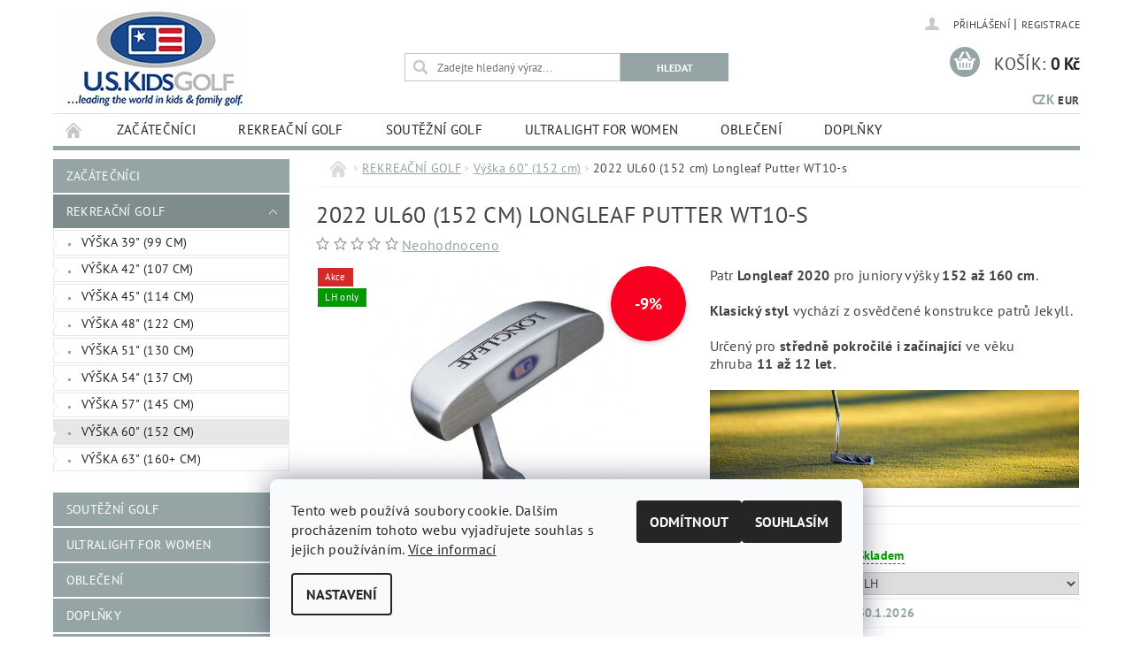

--- FILE ---
content_type: text/html; charset=utf-8
request_url: https://products.uskidsgolf.cz/vyska-60-152/ul60--152-cm--longleaf-putter-wt10-s/
body_size: 29931
content:
<!DOCTYPE html>
<html id="css" xml:lang='cs' lang='cs' class="external-fonts-loaded">
    <head>
        <link rel="preconnect" href="https://cdn.myshoptet.com" /><link rel="dns-prefetch" href="https://cdn.myshoptet.com" /><link rel="preload" href="https://cdn.myshoptet.com/prj/dist/master/cms/libs/jquery/jquery-1.11.3.min.js" as="script" />        <script>
dataLayer = [];
dataLayer.push({'shoptet' : {
    "pageId": 837,
    "pageType": "productDetail",
    "currency": "CZK",
    "currencyInfo": {
        "decimalSeparator": ",",
        "exchangeRate": 1,
        "priceDecimalPlaces": 0,
        "symbol": "K\u010d",
        "symbolLeft": 0,
        "thousandSeparator": " "
    },
    "language": "cs",
    "projectId": 167287,
    "product": {
        "id": 15461,
        "guid": "89aeae5f-d539-11e9-a065-0cc47a6c92bc",
        "hasVariants": true,
        "codes": [
            {
                "code": 27702
            },
            {
                "code": 27802
            }
        ],
        "name": "2022 UL60 (152 cm) Longleaf Putter WT10-s",
        "appendix": "",
        "weight": 0,
        "manufacturerGuid": "1EF5332750D3636A8D7ADA0BA3DED3EE",
        "currentCategory": "ULTRALIGHT: \"na m\u00edru\" ka\u017ed\u00e9mu juniorovi | V\u00fd\u0161ka 60\" (152 cm)",
        "currentCategoryGuid": "498d9022-5282-11e7-819d-002590dc5efc",
        "defaultCategory": "ULTRALIGHT: \"na m\u00edru\" ka\u017ed\u00e9mu juniorovi | V\u00fd\u0161ka 60\" (152 cm)",
        "defaultCategoryGuid": "498d9022-5282-11e7-819d-002590dc5efc",
        "currency": "CZK",
        "priceWithVat": 1140
    },
    "stocks": [
        {
            "id": "ext",
            "title": "Sklad",
            "isDeliveryPoint": 0,
            "visibleOnEshop": 1
        }
    ],
    "cartInfo": {
        "id": null,
        "freeShipping": false,
        "freeShippingFrom": 2999,
        "leftToFreeGift": {
            "formattedPrice": "0 K\u010d",
            "priceLeft": 0
        },
        "freeGift": false,
        "leftToFreeShipping": {
            "priceLeft": 2999,
            "dependOnRegion": 0,
            "formattedPrice": "2 999 K\u010d"
        },
        "discountCoupon": [],
        "getNoBillingShippingPrice": {
            "withoutVat": 0,
            "vat": 0,
            "withVat": 0
        },
        "cartItems": [],
        "taxMode": "ORDINARY"
    },
    "cart": [],
    "customer": {
        "priceRatio": 1,
        "priceListId": 1,
        "groupId": null,
        "registered": false,
        "mainAccount": false
    }
}});
dataLayer.push({'cookie_consent' : {
    "marketing": "denied",
    "analytics": "denied"
}});
document.addEventListener('DOMContentLoaded', function() {
    shoptet.consent.onAccept(function(agreements) {
        if (agreements.length == 0) {
            return;
        }
        dataLayer.push({
            'cookie_consent' : {
                'marketing' : (agreements.includes(shoptet.config.cookiesConsentOptPersonalisation)
                    ? 'granted' : 'denied'),
                'analytics': (agreements.includes(shoptet.config.cookiesConsentOptAnalytics)
                    ? 'granted' : 'denied')
            },
            'event': 'cookie_consent'
        });
    });
});
</script>

<!-- Google Tag Manager -->
<script>(function(w,d,s,l,i){w[l]=w[l]||[];w[l].push({'gtm.start':
new Date().getTime(),event:'gtm.js'});var f=d.getElementsByTagName(s)[0],
j=d.createElement(s),dl=l!='dataLayer'?'&l='+l:'';j.async=true;j.src=
'https://www.googletagmanager.com/gtm.js?id='+i+dl;f.parentNode.insertBefore(j,f);
})(window,document,'script','dataLayer','GTM-NSWC4SZ');</script>
<!-- End Google Tag Manager -->


        <meta http-equiv="content-type" content="text/html; charset=utf-8" />
        <title>UL60 (152 cm) Longleaf Putter WT10-s</title>

        <meta name="viewport" content="width=device-width, initial-scale=1.0" />
        <meta name="format-detection" content="telephone=no" />

        
            <meta property="og:type" content="website"><meta property="og:site_name" content="products.uskidsgolf.cz"><meta property="og:url" content="https://products.uskidsgolf.cz/vyska-60-152/ul60--152-cm--longleaf-putter-wt10-s/"><meta property="og:title" content="UL60 (152 cm) Longleaf Putter WT10-s"><meta name="author" content="US Kids Golf CZ"><meta name="web_author" content="Shoptet.cz"><meta name="dcterms.rightsHolder" content="products.uskidsgolf.cz"><meta name="robots" content="index,follow"><meta property="og:image" content="https://cdn.myshoptet.com/usr/products.uskidsgolf.cz/user/shop/big/15461-2_27702-1200x1200-ul-60-putter-face-angle.jpg?5dee5abf"><meta property="og:description" content="U.S. Kids Golf - nejlepší golfové hole pro děti a mladé hráče golfu"><meta name="description" content="U.S. Kids Golf - nejlepší golfové hole pro děti a mladé hráče golfu"><meta name="google-site-verification" content="iX4N6O4fohetBjzzn9JK8Z4_SZXGwnBWvffE2PzHDX8"><meta property="product:price:amount" content="1140"><meta property="product:price:currency" content="CZK">
        


        
        <noscript>
            <style media="screen">
                #category-filter-hover {
                    display: block !important;
                }
            </style>
        </noscript>
        
    <link href="https://cdn.myshoptet.com/prj/dist/master/cms/templates/frontend_templates/shared/css/font-face/pt-sans.css" rel="stylesheet"><link href="https://cdn.myshoptet.com/prj/dist/master/shop/dist/font-shoptet-04.css.7d79974e5b4cdb582ad8.css" rel="stylesheet">    <script>
        var oldBrowser = false;
    </script>
    <!--[if lt IE 9]>
        <script src="https://cdnjs.cloudflare.com/ajax/libs/html5shiv/3.7.3/html5shiv.js"></script>
        <script>
            var oldBrowser = '<strong>Upozornění!</strong> Používáte zastaralý prohlížeč, který již není podporován. Prosím <a href="https://www.whatismybrowser.com/" target="_blank" rel="nofollow">aktualizujte svůj prohlížeč</a> a zvyšte své UX.';
        </script>
    <![endif]-->

        <style>:root {--color-primary: #95a5a6;--color-primary-h: 184;--color-primary-s: 9%;--color-primary-l: 62%;--color-primary-hover: #7f8c8d;--color-primary-hover-h: 184;--color-primary-hover-s: 6%;--color-primary-hover-l: 53%;--color-secondary: #95a5a6;--color-secondary-h: 184;--color-secondary-s: 9%;--color-secondary-l: 62%;--color-secondary-hover: #7f8c8d;--color-secondary-hover-h: 184;--color-secondary-hover-s: 6%;--color-secondary-hover-l: 53%;--color-tertiary: #000000;--color-tertiary-h: 0;--color-tertiary-s: 0%;--color-tertiary-l: 0%;--color-tertiary-hover: #000000;--color-tertiary-hover-h: 0;--color-tertiary-hover-s: 0%;--color-tertiary-hover-l: 0%;--color-header-background: #ffffff;--template-font: "PT Sans";--template-headings-font: "PT Sans";--header-background-url: url("https://cdn.myshoptet.com/prj/dist/master/cms/img/header_backgrounds/04-blue.png");--cookies-notice-background: #F8FAFB;--cookies-notice-color: #252525;--cookies-notice-button-hover: #27263f;--cookies-notice-link-hover: #3b3a5f;--templates-update-management-preview-mode-content: "Náhled aktualizací šablony je aktivní pro váš prohlížeč."}</style>

        <style>:root {--logo-x-position: 10px;--logo-y-position: 10px;--front-image-x-position: 0px;--front-image-y-position: 0px;}</style>

        <link href="https://cdn.myshoptet.com/prj/dist/master/shop/dist/main-04.css.55ec9317567af1708cb4.css" rel="stylesheet" media="screen" />

        <link rel="stylesheet" href="https://cdn.myshoptet.com/prj/dist/master/cms/templates/frontend_templates/_/css/print.css" media="print" />
                            <link rel="shortcut icon" href="/favicon.ico" type="image/x-icon" />
                                    <link rel="canonical" href="https://products.uskidsgolf.cz/vyska-60-152/ul60--152-cm--longleaf-putter-wt10-s/" />
        
        
        
            <script>
        var _hwq = _hwq || [];
        _hwq.push(['setKey', 'D02D0B4EAA7530089F7D5E80EDF9AF79']);
        _hwq.push(['setTopPos', '300']);
        _hwq.push(['showWidget', '22']);
        (function() {
            var ho = document.createElement('script');
            ho.src = 'https://cz.im9.cz/direct/i/gjs.php?n=wdgt&sak=D02D0B4EAA7530089F7D5E80EDF9AF79';
            var s = document.getElementsByTagName('script')[0]; s.parentNode.insertBefore(ho, s);
        })();
    </script>

                
                    
                <script>var shoptet = shoptet || {};shoptet.abilities = {"about":{"generation":2,"id":"04"},"config":{"category":{"product":{"image_size":"detail_alt_1"}},"navigation_breakpoint":991,"number_of_active_related_products":2,"product_slider":{"autoplay":false,"autoplay_speed":3000,"loop":true,"navigation":true,"pagination":true,"shadow_size":0}},"elements":{"recapitulation_in_checkout":true},"feature":{"directional_thumbnails":false,"extended_ajax_cart":false,"extended_search_whisperer":false,"fixed_header":false,"images_in_menu":false,"product_slider":false,"simple_ajax_cart":true,"smart_labels":false,"tabs_accordion":false,"tabs_responsive":false,"top_navigation_menu":false,"user_action_fullscreen":false}};shoptet.design = {"template":{"name":"Pop","colorVariant":"Diamond"},"layout":{"homepage":"catalog4","subPage":"catalog4","productDetail":"catalog4"},"colorScheme":{"conversionColor":"#95a5a6","conversionColorHover":"#7f8c8d","color1":"#95a5a6","color2":"#7f8c8d","color3":"#000000","color4":"#000000"},"fonts":{"heading":"PT Sans","text":"PT Sans"},"header":{"backgroundImage":"https:\/\/products.uskidsgolf.czcms\/img\/header_backgrounds\/04-blue.png","image":null,"logo":"https:\/\/products.uskidsgolf.czuser\/logos\/uskids-branding-210x115.jpg","color":"#ffffff"},"background":{"enabled":false,"color":null,"image":null}};shoptet.config = {};shoptet.events = {};shoptet.runtime = {};shoptet.content = shoptet.content || {};shoptet.updates = {};shoptet.messages = [];shoptet.messages['lightboxImg'] = "Obrázek";shoptet.messages['lightboxOf'] = "z";shoptet.messages['more'] = "Více";shoptet.messages['cancel'] = "Zrušit";shoptet.messages['removedItem'] = "Položka byla odstraněna z košíku.";shoptet.messages['discountCouponWarning'] = "Zapomněli jste uplatnit slevový kupón. Pro pokračování jej uplatněte pomocí tlačítka vedle vstupního pole, nebo jej smažte.";shoptet.messages['charsNeeded'] = "Prosím, použijte minimálně 3 znaky!";shoptet.messages['invalidCompanyId'] = "Neplané IČ, povoleny jsou pouze číslice";shoptet.messages['needHelp'] = "Potřebujete pomoc?";shoptet.messages['showContacts'] = "Zobrazit kontakty";shoptet.messages['hideContacts'] = "Skrýt kontakty";shoptet.messages['ajaxError'] = "Došlo k chybě; obnovte prosím stránku a zkuste to znovu.";shoptet.messages['variantWarning'] = "Zvolte prosím variantu produktu.";shoptet.messages['chooseVariant'] = "Zvolte variantu";shoptet.messages['unavailableVariant'] = "Tato varianta není dostupná a není možné ji objednat.";shoptet.messages['withVat'] = "včetně DPH";shoptet.messages['withoutVat'] = "bez DPH";shoptet.messages['toCart'] = "Do košíku";shoptet.messages['emptyCart'] = "Prázdný košík";shoptet.messages['change'] = "Změnit";shoptet.messages['chosenBranch'] = "Zvolená pobočka";shoptet.messages['validatorRequired'] = "Povinné pole";shoptet.messages['validatorEmail'] = "Prosím vložte platnou e-mailovou adresu";shoptet.messages['validatorUrl'] = "Prosím vložte platnou URL adresu";shoptet.messages['validatorDate'] = "Prosím vložte platné datum";shoptet.messages['validatorNumber'] = "Vložte číslo";shoptet.messages['validatorDigits'] = "Prosím vložte pouze číslice";shoptet.messages['validatorCheckbox'] = "Zadejte prosím všechna povinná pole";shoptet.messages['validatorConsent'] = "Bez souhlasu nelze odeslat.";shoptet.messages['validatorPassword'] = "Hesla se neshodují";shoptet.messages['validatorInvalidPhoneNumber'] = "Vyplňte prosím platné telefonní číslo bez předvolby.";shoptet.messages['validatorInvalidPhoneNumberSuggestedRegion'] = "Neplatné číslo — navržený region: %1";shoptet.messages['validatorInvalidCompanyId'] = "Neplatné IČ, musí být ve tvaru jako %1";shoptet.messages['validatorFullName'] = "Nezapomněli jste příjmení?";shoptet.messages['validatorHouseNumber'] = "Prosím zadejte správné číslo domu";shoptet.messages['validatorZipCode'] = "Zadané PSČ neodpovídá zvolené zemi";shoptet.messages['validatorShortPhoneNumber'] = "Telefonní číslo musí mít min. 8 znaků";shoptet.messages['choose-personal-collection'] = "Prosím vyberte místo doručení u osobního odběru, není zvoleno.";shoptet.messages['choose-external-shipping'] = "Upřesněte prosím vybraný způsob dopravy";shoptet.messages['choose-ceska-posta'] = "Pobočka České Pošty není určena, zvolte prosím některou";shoptet.messages['choose-hupostPostaPont'] = "Pobočka Maďarské pošty není vybrána, zvolte prosím nějakou";shoptet.messages['choose-postSk'] = "Pobočka Slovenské pošty není zvolena, vyberte prosím některou";shoptet.messages['choose-ulozenka'] = "Pobočka Uloženky nebyla zvolena, prosím vyberte některou";shoptet.messages['choose-zasilkovna'] = "Pobočka Zásilkovny nebyla zvolena, prosím vyberte některou";shoptet.messages['choose-ppl-cz'] = "Pobočka PPL ParcelShop nebyla vybrána, vyberte prosím jednu";shoptet.messages['choose-glsCz'] = "Pobočka GLS ParcelShop nebyla zvolena, prosím vyberte některou";shoptet.messages['choose-dpd-cz'] = "Ani jedna z poboček služby DPD Parcel Shop nebyla zvolená, prosím vyberte si jednu z možností.";shoptet.messages['watchdogType'] = "Je zapotřebí vybrat jednu z možností u sledování produktu.";shoptet.messages['watchdog-consent-required'] = "Musíte zaškrtnout všechny povinné souhlasy";shoptet.messages['watchdogEmailEmpty'] = "Prosím vyplňte e-mail";shoptet.messages['privacyPolicy'] = 'Musíte souhlasit s ochranou osobních údajů';shoptet.messages['amountChanged'] = '(množství bylo změněno)';shoptet.messages['unavailableCombination'] = 'Není k dispozici v této kombinaci';shoptet.messages['specifyShippingMethod'] = 'Upřesněte dopravu';shoptet.messages['PIScountryOptionMoreBanks'] = 'Možnost platby z %1 bank';shoptet.messages['PIScountryOptionOneBank'] = 'Možnost platby z 1 banky';shoptet.messages['PIScurrencyInfoCZK'] = 'V měně CZK lze zaplatit pouze prostřednictvím českých bank.';shoptet.messages['PIScurrencyInfoHUF'] = 'V měně HUF lze zaplatit pouze prostřednictvím maďarských bank.';shoptet.messages['validatorVatIdWaiting'] = "Ověřujeme";shoptet.messages['validatorVatIdValid'] = "Ověřeno";shoptet.messages['validatorVatIdInvalid'] = "DIČ se nepodařilo ověřit, i přesto můžete objednávku dokončit";shoptet.messages['validatorVatIdInvalidOrderForbid'] = "Zadané DIČ nelze nyní ověřit, protože služba ověřování je dočasně nedostupná. Zkuste opakovat zadání později, nebo DIČ vymažte s vaši objednávku dokončete v režimu OSS. Případně kontaktujte prodejce.";shoptet.messages['validatorVatIdInvalidOssRegime'] = "Zadané DIČ nemůže být ověřeno, protože služba ověřování je dočasně nedostupná. Vaše objednávka bude dokončena v režimu OSS. Případně kontaktujte prodejce.";shoptet.messages['previous'] = "Předchozí";shoptet.messages['next'] = "Následující";shoptet.messages['close'] = "Zavřít";shoptet.messages['imageWithoutAlt'] = "Tento obrázek nemá popisek";shoptet.messages['newQuantity'] = "Nové množství:";shoptet.messages['currentQuantity'] = "Aktuální množství:";shoptet.messages['quantityRange'] = "Prosím vložte číslo v rozmezí %1 a %2";shoptet.messages['skipped'] = "Přeskočeno";shoptet.messages.validator = {};shoptet.messages.validator.nameRequired = "Zadejte jméno a příjmení.";shoptet.messages.validator.emailRequired = "Zadejte e-mailovou adresu (např. jan.novak@example.com).";shoptet.messages.validator.phoneRequired = "Zadejte telefonní číslo.";shoptet.messages.validator.messageRequired = "Napište komentář.";shoptet.messages.validator.descriptionRequired = shoptet.messages.validator.messageRequired;shoptet.messages.validator.captchaRequired = "Vyplňte bezpečnostní kontrolu.";shoptet.messages.validator.consentsRequired = "Potvrďte svůj souhlas.";shoptet.messages.validator.scoreRequired = "Zadejte počet hvězdiček.";shoptet.messages.validator.passwordRequired = "Zadejte heslo, které bude obsahovat min. 4 znaky.";shoptet.messages.validator.passwordAgainRequired = shoptet.messages.validator.passwordRequired;shoptet.messages.validator.currentPasswordRequired = shoptet.messages.validator.passwordRequired;shoptet.messages.validator.birthdateRequired = "Zadejte datum narození.";shoptet.messages.validator.billFullNameRequired = "Zadejte jméno a příjmení.";shoptet.messages.validator.deliveryFullNameRequired = shoptet.messages.validator.billFullNameRequired;shoptet.messages.validator.billStreetRequired = "Zadejte název ulice.";shoptet.messages.validator.deliveryStreetRequired = shoptet.messages.validator.billStreetRequired;shoptet.messages.validator.billHouseNumberRequired = "Zadejte číslo domu.";shoptet.messages.validator.deliveryHouseNumberRequired = shoptet.messages.validator.billHouseNumberRequired;shoptet.messages.validator.billZipRequired = "Zadejte PSČ.";shoptet.messages.validator.deliveryZipRequired = shoptet.messages.validator.billZipRequired;shoptet.messages.validator.billCityRequired = "Zadejte název města.";shoptet.messages.validator.deliveryCityRequired = shoptet.messages.validator.billCityRequired;shoptet.messages.validator.companyIdRequired = "Zadejte IČ.";shoptet.messages.validator.vatIdRequired = "Zadejte DIČ.";shoptet.messages.validator.billCompanyRequired = "Zadejte název společnosti.";shoptet.messages['loading'] = "Načítám…";shoptet.messages['stillLoading'] = "Stále načítám…";shoptet.messages['loadingFailed'] = "Načtení se nezdařilo. Zkuste to znovu.";shoptet.messages['productsSorted'] = "Produkty seřazeny.";shoptet.messages['formLoadingFailed'] = "Formulář se nepodařilo načíst. Zkuste to prosím znovu.";shoptet.messages.moreInfo = "Více informací";shoptet.config.showAdvancedOrder = true;shoptet.config.orderingProcess = {active: false,step: false};shoptet.config.documentsRounding = '3';shoptet.config.documentPriceDecimalPlaces = '0';shoptet.config.thousandSeparator = ' ';shoptet.config.decSeparator = ',';shoptet.config.decPlaces = '0';shoptet.config.decPlacesSystemDefault = '2';shoptet.config.currencySymbol = 'Kč';shoptet.config.currencySymbolLeft = '0';shoptet.config.defaultVatIncluded = 1;shoptet.config.defaultProductMaxAmount = 9999;shoptet.config.inStockAvailabilityId = -1;shoptet.config.defaultProductMaxAmount = 9999;shoptet.config.inStockAvailabilityId = -1;shoptet.config.cartActionUrl = '/action/Cart';shoptet.config.advancedOrderUrl = '/action/Cart/GetExtendedOrder/';shoptet.config.cartContentUrl = '/action/Cart/GetCartContent/';shoptet.config.stockAmountUrl = '/action/ProductStockAmount/';shoptet.config.addToCartUrl = '/action/Cart/addCartItem/';shoptet.config.removeFromCartUrl = '/action/Cart/deleteCartItem/';shoptet.config.updateCartUrl = '/action/Cart/setCartItemAmount/';shoptet.config.addDiscountCouponUrl = '/action/Cart/addDiscountCoupon/';shoptet.config.setSelectedGiftUrl = '/action/Cart/setSelectedGift/';shoptet.config.rateProduct = '/action/ProductDetail/RateProduct/';shoptet.config.customerDataUrl = '/action/OrderingProcess/step2CustomerAjax/';shoptet.config.registerUrl = '/registrace/';shoptet.config.agreementCookieName = 'site-agreement';shoptet.config.cookiesConsentUrl = '/action/CustomerCookieConsent/';shoptet.config.cookiesConsentIsActive = 1;shoptet.config.cookiesConsentOptAnalytics = 'analytics';shoptet.config.cookiesConsentOptPersonalisation = 'personalisation';shoptet.config.cookiesConsentOptNone = 'none';shoptet.config.cookiesConsentRefuseDuration = 7;shoptet.config.cookiesConsentName = 'CookiesConsent';shoptet.config.agreementCookieExpire = 30;shoptet.config.cookiesConsentSettingsUrl = '/cookies-settings/';shoptet.config.fonts = {"google":{"attributes":"300,400,600,700,900:latin-ext","families":["PT Sans"],"urls":["https:\/\/cdn.myshoptet.com\/prj\/dist\/master\/cms\/templates\/frontend_templates\/shared\/css\/font-face\/pt-sans.css"]},"custom":{"families":["shoptet"],"urls":["https:\/\/cdn.myshoptet.com\/prj\/dist\/master\/shop\/dist\/font-shoptet-04.css.7d79974e5b4cdb582ad8.css"]}};shoptet.config.mobileHeaderVersion = '1';shoptet.config.fbCAPIEnabled = false;shoptet.config.fbPixelEnabled = false;shoptet.config.fbCAPIUrl = '/action/FacebookCAPI/';shoptet.content.regexp = /strana-[0-9]+[\/]/g;shoptet.content.colorboxHeader = '<div class="colorbox-html-content">';shoptet.content.colorboxFooter = '</div>';shoptet.customer = {};shoptet.csrf = shoptet.csrf || {};shoptet.csrf.token = 'csrf_AGs/Di+N054df7fdc0064725';shoptet.csrf.invalidTokenModal = '<div><h2>Přihlaste se prosím znovu</h2><p>Omlouváme se, ale Váš CSRF token pravděpodobně vypršel. Abychom mohli udržet Vaši bezpečnost na co největší úrovni potřebujeme, abyste se znovu přihlásili.</p><p>Děkujeme za pochopení.</p><div><a href="/login/?backTo=%2Fvyska-60-152%2Ful60--152-cm--longleaf-putter-wt10-s%2F">Přihlášení</a></div></div> ';shoptet.csrf.formsSelector = 'csrf-enabled';shoptet.csrf.submitListener = true;shoptet.csrf.validateURL = '/action/ValidateCSRFToken/Index/';shoptet.csrf.refreshURL = '/action/RefreshCSRFTokenNew/Index/';shoptet.csrf.enabled = true;shoptet.config.googleAnalytics ||= {};shoptet.config.googleAnalytics.isGa4Enabled = true;shoptet.config.googleAnalytics.route ||= {};shoptet.config.googleAnalytics.route.ua = "UA";shoptet.config.googleAnalytics.route.ga4 = "GA4";shoptet.config.ums_a11y_category_page = true;shoptet.config.discussion_rating_forms = false;shoptet.config.ums_forms_redesign = false;shoptet.config.showPriceWithoutVat = '';shoptet.config.ums_a11y_login = true;</script>
        <script src="https://cdn.myshoptet.com/prj/dist/master/cms/libs/googleDataLayerHelper/dataLayerHelper.js"></script><script src="https://cdn.myshoptet.com/prj/dist/master/cms/libs/jquery/jquery-1.11.3.min.js"></script><script src="https://cdn.myshoptet.com/prj/dist/master/cms/libs/jquery/jquery-migrate-1.4.1.min.js"></script><script src="https://cdn.myshoptet.com/prj/dist/master/cms/libs/jquery/jquery-ui-1.8.24.min.js"></script>
    <script src="https://cdn.myshoptet.com/prj/dist/master/shop/dist/main-04.js.cd0f12ca7fcb266dd765.js"></script>
<script src="https://cdn.myshoptet.com/prj/dist/master/shop/dist/shared-2g.js.aa13ef3ecca51cd89ec5.js"></script><script src="https://cdn.myshoptet.com/prj/dist/master/cms/libs/jqueryui/i18n/datepicker-cs.js"></script><script>if (window.self !== window.top) {const script = document.createElement('script');script.type = 'module';script.src = "https://cdn.myshoptet.com/prj/dist/master/shop/dist/editorPreview.js.e7168e827271d1c16a1d.js";document.body.appendChild(script);}</script>        <script>
            jQuery.extend(jQuery.cybergenicsFormValidator.messages, {
                required: "Povinné pole",
                email: "Prosím vložte platnou e-mailovou adresu",
                url: "Prosím vložte platnou URL adresu",
                date: "Prosím vložte platné datum",
                number: "Vložte číslo",
                digits: "Prosím vložte pouze číslice",
                checkbox: "Zadejte prosím všechna povinná pole",
                validatorConsent: "Bez souhlasu nelze odeslat.",
                password: "Hesla se neshodují",
                invalidPhoneNumber: "Vyplňte prosím platné telefonní číslo bez předvolby.",
                invalidCompanyId: 'Nevalidní IČ, musí mít přesně 8 čísel (před kratší IČ lze dát nuly)',
                fullName: "Nezapomněli jste příjmení?",
                zipCode: "Zadané PSČ neodpovídá zvolené zemi",
                houseNumber: "Prosím zadejte správné číslo domu",
                shortPhoneNumber: "Telefonní číslo musí mít min. 8 znaků",
                privacyPolicy: "Musíte souhlasit s ochranou osobních údajů"
            });
        </script>
                                    
                
        
        <!-- User include -->
                <!-- project html code header -->
<meta name="seznam-wmt" content="54a0rJUQMHzqoULh97IHHLjOTLo9ost9" />

<style>
.topic [title="Špičková kvalita za cenu obyčejných holí"], #menu li [title="Špičková kvalita za cenu obyčejných holí"]{background: #f71414 !important; color: #fff !important;}
</style>

<style type="text/css">
#h1-Welcome-nor { text-transform: none }
</style>

<style type="text/css"> #cat-price-filter, #param-filter-hover, #category-filter, #tab-pagi, .pagination-category-tabs { display: block} </style>

<style type="text/css"> #footer h4 { font-weight: normal; text-transform: none } </style>

<style type="text/css">
/*SCHOVÁNÍ REGISTRACE NA HOMEPAGE*/
<style type="text/css"> #top-links { display: none } </style>

<style type="text/css">
/* změna velikosti písma pro email a telefon v záhlaví */
 #header-in .header-phone, #header-in .header-email  { visibility: hidden }  </style>

<style type="text/css">
/* hlavní kategorie */
#column-l-in #categories .categories .topic, #column-r #categories .categories .topic { font-size: 0.8rem; }
</style>

<style type="text/css"> 
/* skrytí nejlevnější a nejprodávanější v kategorii*/
#category-tabs { display: none } </style>

<style type="text/css">
/* velikost nadpisu kategorií - FUNGUJE*/
h1 { font-size: 1.6rem }
</style>

<style type="text/css">
/* tučné písmo v horním menu */
#menu li a { font-weight: 3000; }
</style>

<style>
/* Zmeni barvu puvodni ceny v detailu produktu */
.td-normal-price {color: #eac143; /* Barva v hex kodu */
}
</style>

<style type="text/css"> 
/* sjednoti graf.vzhled menuboxu a footeru */
#footer-in a { text-transform: none; color: #444 } #footer .topic a { color: #000 } .section article { margin-top: 0.25rem } #articles ul li:before { border-bottom: 0.25rem solid transparent; border-left: 0.25rem solid transparent; border-top: 0.25rem solid transparent; content: "•"; left: -0.4rem; top: .1rem; color: #444 ; font-size: 10px !important } .footer-in-wrap #articles ul li:before { top: -0.1rem } #articles ul li:after { border-bottom: 0.25rem solid transparent; border-left: 0.25rem solid transparent; border-top: 0.25rem solid transparent } #footer-in .section .strong h4 { display: inline-block } #footer-in header.strong:before { content: "•"; color: #444; padding-right: 7px; font-size: 10px; position: relative; top: -2px } #footer-in ul>li::before { border: 0 !important; font-size: inherit !important; } </style>

<style type="text/css">
/* zmena barvy paticky */
#footer { background: #e0e0e0; }
</style>

<style type="text/css">
/* zmena barvy pisma v paticce */
#articles ul li a { color: #808080; }
</style>

<style type="text/css"> #manufacturer-filter { display: none } </style>

<style>
  .navigation-in > ul > li:nth-child(1) {
         background-color: #ff0000;
      }
      .navigation-in > ul > li:nth-child(1) > a:hover {
         color: #ff0000;
      }
</style>

<!--  /* discount badge */ -->
<style type="text/css">
.discount-badge {
  position: absolute;
  top: 0px;
  right: 0px;
  border-radius: 50%;
  background: #f80120;
  color: #fff;
  font-weight: 700;
  display: flex;
  align-items: center;
  justify-content: center;
  z-index: 100;
  box-shadow: 0 2px 6px rgba(0,0,0,0.2);
  pointer-events: none;
}
/* --- Badge na detailu produktu --- */
#product-images .discount-badge {
  width: 85px;
  height: 85px;
  font-size: 18px;
}
/* --- Badge na stránce kategorie --- */
#category-products-wrapper .p-image .discount-badge {
  width: 45px;
  height: 45px;
  font-size: 12px;
}
</style>
<!-- /* discount badge end*/   -->



<script type="text/javascript">
$(document).ready(function(){ $('#sendNewsletter').attr('checked','checked'); });
</script>

<script type="text/javascript">
$(document).ready(function(){ $('#h1-system-8').after("Registrací na tomto serveru získáváte obdobně jako v řadě jiných států výhody členů <b>U.S. Kids Golf Clubu</b>, ke kterým patří jak možnost účasti na golfových <b>turnajů v rámci systému U.S. Kids Golf Tour</b>, tak i výhodnější podmínky pro veškeré nákupy vybavení.<p> </p>Pro pouhé vyřízení objednávky není registrace nezbytná, nemáte-li zájem o členské slevy, sledování postupu vyřizování či doručování Vašich zásilek apod.<p> </p>"); });
</script>




        <!-- /User include -->
                                <!-- Global site tag (gtag.js) - Google Analytics -->
    <script async src="https://www.googletagmanager.com/gtag/js?id=G-N9H71L5B9V"></script>
    <script>
        
        window.dataLayer = window.dataLayer || [];
        function gtag(){dataLayer.push(arguments);}
        

                    console.debug('default consent data');

            gtag('consent', 'default', {"ad_storage":"denied","analytics_storage":"denied","ad_user_data":"denied","ad_personalization":"denied","wait_for_update":500});
            dataLayer.push({
                'event': 'default_consent'
            });
        
        gtag('js', new Date());

                gtag('config', 'UA-26868970-1', { 'groups': "UA" });
        
                gtag('config', 'G-N9H71L5B9V', {"groups":"GA4","send_page_view":false,"content_group":"productDetail","currency":"CZK","page_language":"cs"});
        
                gtag('config', 'AW-1010658873');
        
        
        
        
        
                    gtag('event', 'page_view', {"send_to":"GA4","page_language":"cs","content_group":"productDetail","currency":"CZK"});
        
                gtag('set', 'currency', 'CZK');

        gtag('event', 'view_item', {
            "send_to": "UA",
            "items": [
                {
                    "id": "27802",
                    "name": "2022 UL60 (152 cm) Longleaf Putter WT10-s",
                    "category": "ULTRALIGHT: \"na m\u00edru\" ka\u017ed\u00e9mu juniorovi \/ V\u00fd\u0161ka 60\" (152 cm)",
                                        "brand": "U.S. Kids Golf",
                                                            "variant": "LH",
                                        "price": 942
                }
            ]
        });
        
        
        
        
        
                    gtag('event', 'view_item', {"send_to":"GA4","page_language":"cs","content_group":"productDetail","value":942,"currency":"CZK","items":[{"item_id":"27802","item_name":"2022 UL60 (152 cm) Longleaf Putter WT10-s","item_brand":"U.S. Kids Golf","item_category":"ULTRALIGHT: \"na m\u00edru\" ka\u017ed\u00e9mu juniorovi","item_category2":"V\u00fd\u0161ka 60\" (152 cm)","item_variant":"27802~LH","price":942,"quantity":1,"index":0}]});
        
        
        
        
        
        
        
        document.addEventListener('DOMContentLoaded', function() {
            if (typeof shoptet.tracking !== 'undefined') {
                for (var id in shoptet.tracking.bannersList) {
                    gtag('event', 'view_promotion', {
                        "send_to": "UA",
                        "promotions": [
                            {
                                "id": shoptet.tracking.bannersList[id].id,
                                "name": shoptet.tracking.bannersList[id].name,
                                "position": shoptet.tracking.bannersList[id].position
                            }
                        ]
                    });
                }
            }

            shoptet.consent.onAccept(function(agreements) {
                if (agreements.length !== 0) {
                    console.debug('gtag consent accept');
                    var gtagConsentPayload =  {
                        'ad_storage': agreements.includes(shoptet.config.cookiesConsentOptPersonalisation)
                            ? 'granted' : 'denied',
                        'analytics_storage': agreements.includes(shoptet.config.cookiesConsentOptAnalytics)
                            ? 'granted' : 'denied',
                                                                                                'ad_user_data': agreements.includes(shoptet.config.cookiesConsentOptPersonalisation)
                            ? 'granted' : 'denied',
                        'ad_personalization': agreements.includes(shoptet.config.cookiesConsentOptPersonalisation)
                            ? 'granted' : 'denied',
                        };
                    console.debug('update consent data', gtagConsentPayload);
                    gtag('consent', 'update', gtagConsentPayload);
                    dataLayer.push(
                        { 'event': 'update_consent' }
                    );
                }
            });
        });
    </script>

                
                                <script>
    (function(t, r, a, c, k, i, n, g) { t['ROIDataObject'] = k;
    t[k]=t[k]||function(){ (t[k].q=t[k].q||[]).push(arguments) },t[k].c=i;n=r.createElement(a),
    g=r.getElementsByTagName(a)[0];n.async=1;n.src=c;g.parentNode.insertBefore(n,g)
    })(window, document, 'script', '//www.heureka.cz/ocm/sdk.js?source=shoptet&version=2&page=product_detail', 'heureka', 'cz');

    heureka('set_user_consent', 0);
</script>
                    </head>
        <body class="desktop id-837 in-vyska-60-152 template-04 type-product type-detail page-detail ajax-add-to-cart">
        
        <div id="fb-root"></div>
        <script>
            window.fbAsyncInit = function() {
                FB.init({
                    autoLogAppEvents : true,
                    xfbml            : true,
                    version          : 'v24.0'
                });
            };
        </script>
        <script async defer crossorigin="anonymous" src="https://connect.facebook.net/cs_CZ/sdk.js#xfbml=1&version=v24.0"></script>
        
<!-- Google Tag Manager (noscript) -->
<noscript><iframe src="https://www.googletagmanager.com/ns.html?id=GTM-NSWC4SZ"
height="0" width="0" style="display:none;visibility:hidden"></iframe></noscript>
<!-- End Google Tag Manager (noscript) -->


                
        
        <div id="main-wrapper">
            <div id="main-wrapper-in" class="large-12 medium-12 small-12">
                <div id="main" class="large-12 medium-12 small-12 row">

                    

                    <div id="header" class="large-12 medium-12 small-12 columns">
                        <header id="header-in" class="large-12 medium-12 small-12 clearfix">
                            
<div class="row currable">
    
                        <div class="large-4 medium-4 small-6 columns">
                        <a href="/" title="US Kids Golf CZ" id="logo" data-testid="linkWebsiteLogo"><img src="https://cdn.myshoptet.com/usr/products.uskidsgolf.cz/user/logos/uskids-branding-210x115.jpg" alt="US Kids Golf CZ" /></a>
        </div>
    
    
        <div class="large-4 medium-4 small-12 columns">
                                                <div class="large-12 row collapse header-contacts">
                                                                                       <div class="large-6 medium-12 small-12 header-phone columns left">
                    <a href="tel:+420220513532" title="Telefon"><span>+420 220 513 532</span></a>
                    </div>
                                                    <div class="large-6 medium-12 small-12 header-email columns left">
                                                    <a href="mailto:info@uskidsgolf.cz"><span>
                            info@uskidsgolf.cz</span></a>
                                            </div>
                            </div>
            
                        <div class="searchform large-12 medium-12 small-12" itemscope itemtype="https://schema.org/WebSite">
                <meta itemprop="headline" content="Výška 60&quot; (152 cm)"/>
<meta itemprop="url" content="https://products.uskidsgolf.cz"/>
        <meta itemprop="text" content="U.S. Kids Golf - nejlepší golfové hole pro děti a mladé hráče golfu"/>

                <form class="search-whisperer-wrap-v1 search-whisperer-wrap" action="/action/ProductSearch/prepareString/" method="post" itemprop="potentialAction" itemscope itemtype="https://schema.org/SearchAction" data-testid="searchForm">
                    <fieldset>
                        <meta itemprop="target" content="https://products.uskidsgolf.cz/vyhledavani/?string={string}"/>
                        <div class="large-8 medium-8 small-12 left">
                            <input type="hidden" name="language" value="cs" />
                            <input type="search" name="string" itemprop="query-input" class="s-word" placeholder="Zadejte hledaný výraz..." autocomplete="off" data-testid="searchInput" />
                        </div>
                        <div class="tar large-4 medium-4 small-2 left b-search-wrap">
                            <input type="submit" value="Hledat" class="b-search tiny button" data-testid="searchBtn" />
                        </div>
                        <div class="search-whisperer-container-js"></div>
                        <div class="search-notice large-12 medium-12 small-12" data-testid="searchMsg">Prosím, použijte minimálně 3 znaky!</div>
                    </fieldset>
                </form>
            </div>
        </div>
    
    
        <div class="large-4 medium-4 small-12 columns">
                        <div id="top-links" class="large-12 medium-12 small-12">
                <span class="responsive-mobile-visible responsive-all-hidden box-account-links-trigger-wrap">
                    <span class="box-account-links-trigger"></span>
                </span>
                <ul class="responsive-mobile-hidden box-account-links list-inline list-reset">
                    
                                                                                                                        <li>
                                        <a class="icon-account-login" href="/login/?backTo=%2Fvyska-60-152%2Ful60--152-cm--longleaf-putter-wt10-s%2F" title="Přihlášení" data-testid="signin" rel="nofollow"><span>Přihlášení</span></a>
                                    </li>
                                    <li>
                                        <span class="responsive-mobile-hidden"> |</span>
                                        <a href="/registrace/" title="Registrace" data-testid="headerSignup" rel="nofollow">Registrace</a>
                                    </li>
                                                                                                        
                </ul>
            </div>
                                        <div id="langs-curr">
                    <strong>
                                                    <a href="/action/Currency/changeCurrency/?currencyCode=CZK" title="CZK" class="active" rel="nofollow">CZK</a>
                                                    <a href="/action/Currency/changeCurrency/?currencyCode=EUR" title="EUR" rel="nofollow">EUR</a>
                                            </strong>
                </div>
            
                                            
                <div class="place-cart-here">
                    <div id="header-cart-wrapper" class="header-cart-wrapper menu-element-wrap">
    <a href="/kosik/" id="header-cart" class="header-cart" data-testid="headerCart" rel="nofollow">
        <span class="responsive-mobile-hidden">Košík:</span>
        
        <strong class="header-cart-price" data-testid="headerCartPrice">
            0 Kč
        </strong>
    </a>

    <div id="cart-recapitulation" class="cart-recapitulation menu-element-submenu align-right hover-hidden" data-testid="popupCartWidget">
                    <div class="cart-reca-single darken tac" data-testid="cartTitle">
                Váš nákupní košík je prázdný            </div>
            </div>
</div>
                </div>
                    </div>
    
</div>

             <nav id="menu" class="large-12 medium-12 small-12"><ul class="inline-list list-inline valign-top-inline left"><li class="first-line"><a href="/" id="a-home" data-testid="headerMenuItem">Úvodní stránka</a></li><li class="menu-item-1131 navigation-submenu-trigger-wrap icon-menu-arrow-wrap">
    <a href="/training_clubs/" data-testid="headerMenuItem">
        ZAČÁTEČNÍCI
    </a>
</li><li class="menu-item-822 navigation-submenu-trigger-wrap icon-menu-arrow-wrap">
        <a href="/ul/" data-testid="headerMenuItem">
                    <span class="navigation-submenu-trigger icon-menu-arrow-down icon-menu-arrow"></span>
                REKREAČNÍ GOLF
    </a>
        <ul class="navigation-submenu navigation-menu">
                    <li class="menu-item-705">
                <a href="/vyska39-99/" data-image="https://cdn.myshoptet.com/usr/products.uskidsgolf.cz/user/categories/thumb/fiting-guide-ul39.jpg">Výška 39&quot; (99 cm)</a>
            </li>
                    <li class="menu-item-711">
                <a href="/vyska-42-107/" data-image="https://cdn.myshoptet.com/usr/products.uskidsgolf.cz/user/categories/thumb/fiting-guide-ul42.jpg">Výška 42&quot; (107 cm)</a>
            </li>
                    <li class="menu-item-858">
                <a href="/vyska-45-114/" data-image="https://cdn.myshoptet.com/usr/products.uskidsgolf.cz/user/categories/thumb/fiting-guide-ul45.jpg">Výška 45&quot; (114 cm)</a>
            </li>
                    <li class="menu-item-849">
                <a href="/vyska-48-122/" data-image="https://cdn.myshoptet.com/usr/products.uskidsgolf.cz/user/categories/thumb/fiting-guide-ul48.jpg">Výška 48&quot; (122 cm)</a>
            </li>
                    <li class="menu-item-852">
                <a href="/vyska-130/">Výška 51&quot; (130 cm)</a>
            </li>
                    <li class="menu-item-840">
                <a href="/vyska-54-137/" data-image="https://cdn.myshoptet.com/usr/products.uskidsgolf.cz/user/categories/thumb/fiting-guide-ul54.jpg">Výška 54&quot; (137 cm)</a>
            </li>
                    <li class="menu-item-834">
                <a href="/vyska-57-145/" data-image="https://cdn.myshoptet.com/usr/products.uskidsgolf.cz/user/categories/thumb/ul57_cat.jpg">Výška 57&quot; (145 cm)</a>
            </li>
                    <li class="menu-item-837">
                <a href="/vyska-60-152/" data-image="https://cdn.myshoptet.com/usr/products.uskidsgolf.cz/user/categories/thumb/fiting-guide-ul60.jpg">Výška 60&quot; (152 cm)</a>
            </li>
                    <li class="menu-item-828">
                <a href="/vyska-63-160/" data-image="https://cdn.myshoptet.com/usr/products.uskidsgolf.cz/user/categories/thumb/fiting-guide-ul63.jpg">Výška 63&quot; (160+ cm)</a>
            </li>
            </ul>
    </li><li class="menu-item-674 navigation-submenu-trigger-wrap icon-menu-arrow-wrap">
        <a href="/ts/" data-testid="headerMenuItem">
                    <span class="navigation-submenu-trigger icon-menu-arrow-down icon-menu-arrow"></span>
                SOUTĚŽNÍ GOLF
    </a>
        <ul class="navigation-submenu navigation-menu">
                    <li class="menu-item-720">
                <a href="/vyska-51/" data-image="https://cdn.myshoptet.com/usr/products.uskidsgolf.cz/user/categories/thumb/ts51_cat.jpg">Výška 51&quot; (130cm)</a>
            </li>
                    <li class="menu-item-729">
                <a href="/vyska54/" data-image="https://cdn.myshoptet.com/usr/products.uskidsgolf.cz/user/categories/thumb/ts54_cat.jpg">Výška 54&quot; (137cm)</a>
            </li>
                    <li class="menu-item-680">
                <a href="/vyska-57/" data-image="https://cdn.myshoptet.com/usr/products.uskidsgolf.cz/user/categories/thumb/ts57_cat.jpg">Výška 57&quot; (145cm)</a>
            </li>
                    <li class="menu-item-679">
                <a href="/vyska-60/" data-image="https://cdn.myshoptet.com/usr/products.uskidsgolf.cz/user/categories/thumb/ts60_cat.jpg">Výška 60&quot; (152cm)</a>
            </li>
                    <li class="menu-item-726">
                <a href="/vyska63/" data-image="https://cdn.myshoptet.com/usr/products.uskidsgolf.cz/user/categories/thumb/ts63_cat.jpg">Výška 63&quot; (160cm)</a>
            </li>
                    <li class="menu-item-1319">
                <a href="/vyska66/" data-image="https://cdn.myshoptet.com/usr/products.uskidsgolf.cz/user/categories/thumb/tourseries-website_06.jpg">Výška 66&quot; (167+ cm)</a>
            </li>
            </ul>
    </li><li class="menu-item-1246 navigation-submenu-trigger-wrap icon-menu-arrow-wrap">
    <a href="/ladylight/" data-testid="headerMenuItem">
        Ultralight for Women
    </a>
</li><li class="menu-item-673 navigation-submenu-trigger-wrap icon-menu-arrow-wrap">
        <a href="/obleceni/" data-testid="headerMenuItem">
                    <span class="navigation-submenu-trigger icon-menu-arrow-down icon-menu-arrow"></span>
                OBLEČENÍ
    </a>
        <ul class="navigation-submenu navigation-menu">
                    <li class="menu-item-675">
                <a href="/trika/" data-image="https://cdn.myshoptet.com/usr/products.uskidsgolf.cz/user/categories/thumb/tricko.jpg">Trika</a>
            </li>
                    <li class="menu-item-676">
                <a href="/bundy/" data-image="https://cdn.myshoptet.com/usr/products.uskidsgolf.cz/user/categories/thumb/bundy_cat.jpg">Bundy</a>
            </li>
                    <li class="menu-item-699">
                <a href="/rukavice/" data-image="https://cdn.myshoptet.com/usr/products.uskidsgolf.cz/user/categories/thumb/rukavice_cat.jpg">Rukavice</a>
            </li>
                    <li class="menu-item-948">
                <a href="/cepice-ksilty/" data-image="https://cdn.myshoptet.com/usr/products.uskidsgolf.cz/user/categories/thumb/cepice_cat.jpg">Čepice, kšilty</a>
            </li>
            </ul>
    </li><li class="menu-item-855 navigation-submenu-trigger-wrap icon-menu-arrow-wrap">
    <a href="/doplnky/" data-testid="headerMenuItem">
        DOPLŇKY
    </a>
</li><li class="menu-item-1074 navigation-submenu-trigger-wrap icon-menu-arrow-wrap">
        <a href="/vyhodne-ceny/" data-testid="headerMenuItem">
                    <span class="navigation-submenu-trigger icon-menu-arrow-down icon-menu-arrow"></span>
                ŠPIČKOVÉ VYBAVENÍ ZA PŘÍJEMNÉ CENY
    </a>
        <ul class="navigation-submenu navigation-menu">
                    <li class="menu-item-1083">
                <a href="/vyska-39--az-42/">výška 39&quot; (99 cm)</a>
            </li>
                    <li class="menu-item-1086">
                <a href="/vyska-42-az-45/">výška 42&quot; (107 cm)</a>
            </li>
                    <li class="menu-item-1089">
                <a href="/vyyska-45--az-48/">výška 45&quot; (115 cm)</a>
            </li>
                    <li class="menu-item-1077">
                <a href="/vyska-48-51-/">výška 48&quot; (122 cm)</a>
            </li>
                    <li class="menu-item-1092">
                <a href="/vyska-51--az-54/">výška 51&quot; (130 cm)</a>
            </li>
                    <li class="menu-item-1098">
                <a href="/vyska-54--az-57/">výška 54&quot; (137 cm)</a>
            </li>
                    <li class="menu-item-1101">
                <a href="/vyska-57--az-60/">výška 57&quot; (145 cm)</a>
            </li>
                    <li class="menu-item-1107">
                <a href="/vyska-60--az-63/">výška 60&quot; (152 cm)</a>
            </li>
                    <li class="menu-item-1104">
                <a href="/vyska-nad-63/">Výška 63&quot; (160+ cm)</a>
            </li>
            </ul>
    </li><li class="menu-item-1056">
    <a href="/proc-us-kids/" data-testid="headerMenuItem">
        PROČ US KIDS?
    </a>
</li><li class="menu-item-1203">
    <a href="/uskg-fitting/" data-testid="headerMenuItem">
        USKG FITTING
    </a>
</li><li class="menu-item-1059 navigation-submenu-trigger-wrap icon-menu-arrow-wrap">
    <a href="/nas-pribeh/" data-testid="headerMenuItem">
        NÁŠ PŘÍBĚH
    </a>
</li><li class="menu-item-1209">
    <a href="/vybaveni/" data-testid="headerMenuItem">
        VYBAVENÍ
    </a>
</li><li class="menu-item-1234">
    <a href="/doprava-a-platba/" data-testid="headerMenuItem">
        Doprava a platba
    </a>
</li><li class="menu-item-1122">
    <a href="/faq/" data-testid="headerMenuItem">
        ČASTÉ DOTAZY
    </a>
</li><li class="menu-item-external-118">
    <a href="https://www.uskidsgolf.cz/Tours/tourCZ.htm" data-testid="headerMenuItem">
        USKG Tour
    </a>
</li><li class="menu-item--6">
    <a href="/napiste-nam/" data-testid="headerMenuItem">
        Napište nám
    </a>
</li></ul><div id="menu-helper-wrapper"><div id="menu-helper" data-testid="hamburgerMenu">&nbsp;</div><ul id="menu-helper-box"></ul></div></nav>

<script>
    $(document).ready(function() {
        checkSearchForm($('.searchform'), "Prosím, použijte minimálně 3 znaky!");
    });
    var userOptions = {
        carousel : {
            stepTimer : 6000,
            fadeTimer : 1000
        }
    };
</script>

                        </header>
                    </div>
                    <div id="main-in" class="large-12 medium-12 small-12 columns">
                        <div id="main-in-in" class="large-12 medium-12 small-12">
                            
                            <div id="content" class="large-12 medium-12 small-12 row">
                                
                                                                            <aside id="column-l" class="large-3 medium-3 small-12 columns">
                                            <div id="column-l-in">
                                                                                                                                                    <div class="box-even">
                        
<div id="categories">
                        <div class="categories cat-01" id="cat-1131">
                <div class="topic"><a href="/training_clubs/">ZAČÁTEČNÍCI</a></div>
        

    </div>
            <div class="categories cat-02 expandable cat-active expanded" id="cat-822">
                <div class="topic"><a href="/ul/" class="expanded">REKREAČNÍ GOLF</a></div>
        
    <ul class="expanded">
                    <li ><a href="/vyska39-99/" title="Výška 39&quot; (99 cm)">Výška 39&quot; (99 cm)</a>
            </li>                 <li ><a href="/vyska-42-107/" title="Výška 42&quot; (107 cm)">Výška 42&quot; (107 cm)</a>
            </li>                 <li ><a href="/vyska-45-114/" title="Výška 45&quot; (114 cm)">Výška 45&quot; (114 cm)</a>
            </li>                 <li ><a href="/vyska-48-122/" title="Výška 48&quot; (122 cm)">Výška 48&quot; (122 cm)</a>
            </li>                 <li ><a href="/vyska-130/" title="Výška 51&quot; (130 cm)">Výška 51&quot; (130 cm)</a>
            </li>                 <li ><a href="/vyska-54-137/" title="Výška 54&quot; (137 cm)">Výška 54&quot; (137 cm)</a>
            </li>                 <li ><a href="/vyska-57-145/" title="Výška 57&quot; (145 cm)">Výška 57&quot; (145 cm)</a>
            </li>                 <li class="active  expanded"><a href="/vyska-60-152/" title="Výška 60&quot; (152 cm)">Výška 60&quot; (152 cm)</a>
                            </li>                 <li ><a href="/vyska-63-160/" title="Výška 63&quot; (160+ cm)">Výška 63&quot; (160+ cm)</a>
            </li>     </ul> 
    </div>
            <div class="categories cat-01 expandable" id="cat-674">
                <div class="topic"><a href="/ts/">SOUTĚŽNÍ GOLF</a></div>
        
    <ul >
                    <li ><a href="/vyska-51/" title="Výška 51&quot; (130cm)">Výška 51&quot; (130cm)</a>
            </li>                 <li ><a href="/vyska54/" title="Výška 54&quot; (137cm)">Výška 54&quot; (137cm)</a>
            </li>                 <li ><a href="/vyska-57/" title="Výška 57&quot; (145cm)">Výška 57&quot; (145cm)</a>
            </li>                 <li ><a href="/vyska-60/" title="Výška 60&quot; (152cm)">Výška 60&quot; (152cm)</a>
            </li>                 <li ><a href="/vyska63/" title="Výška 63&quot; (160cm)">Výška 63&quot; (160cm)</a>
            </li>                 <li ><a href="/vyska66/" title="Výška 66&quot; (167+ cm)">Výška 66&quot; (167+ cm)</a>
            </li>     </ul> 
    </div>
            <div class="categories cat-02" id="cat-1246">
                <div class="topic"><a href="/ladylight/">Ultralight for Women</a></div>
        

    </div>
            <div class="categories cat-01 expandable" id="cat-673">
                <div class="topic"><a href="/obleceni/">OBLEČENÍ</a></div>
        
    <ul >
                    <li ><a href="/trika/" title="Trika">Trika</a>
            </li>                 <li ><a href="/bundy/" title="Bundy">Bundy</a>
            </li>                 <li ><a href="/rukavice/" title="Rukavice">Rukavice</a>
            </li>                 <li ><a href="/cepice-ksilty/" title="Čepice, kšilty">Čepice, kšilty</a>
            </li>     </ul> 
    </div>
            <div class="categories cat-02" id="cat-855">
                <div class="topic"><a href="/doplnky/">DOPLŇKY</a></div>
        

    </div>
            <div class="categories cat-01 expandable" id="cat-1074">
                <div class="topic"><a href="/vyhodne-ceny/">ŠPIČKOVÉ VYBAVENÍ ZA PŘÍJEMNÉ CENY</a></div>
        
    <ul >
                    <li ><a href="/vyska-39--az-42/" title="výška 39&quot; (99 cm)">výška 39&quot; (99 cm)</a>
            </li>                 <li ><a href="/vyska-42-az-45/" title="výška 42&quot; (107 cm)">výška 42&quot; (107 cm)</a>
            </li>                 <li ><a href="/vyyska-45--az-48/" title="výška 45&quot; (115 cm)">výška 45&quot; (115 cm)</a>
            </li>                 <li ><a href="/vyska-48-51-/" title="výška 48&quot; (122 cm)">výška 48&quot; (122 cm)</a>
            </li>                 <li ><a href="/vyska-51--az-54/" title="výška 51&quot; (130 cm)">výška 51&quot; (130 cm)</a>
            </li>                 <li ><a href="/vyska-54--az-57/" title="výška 54&quot; (137 cm)">výška 54&quot; (137 cm)</a>
            </li>                 <li ><a href="/vyska-57--az-60/" title="výška 57&quot; (145 cm)">výška 57&quot; (145 cm)</a>
            </li>                 <li ><a href="/vyska-60--az-63/" title="výška 60&quot; (152 cm)">výška 60&quot; (152 cm)</a>
            </li>                 <li ><a href="/vyska-nad-63/" title="Výška 63&quot; (160+ cm)">Výška 63&quot; (160+ cm)</a>
            </li>     </ul> 
    </div>
        
        
</div>

                    </div>
                                                                                                                                                        <div class="box-odd">
                            <div class="box hide-for-small">
        <h3 class="topic">
                            Hodnocení
                    </h3>

        
    <div class="votes-wrap simple-vote">

            <div class="vote-wrap" data-testid="gridRating">
                            <a href="/vyska-57/ts5-57-10-club-stand-set-graphite--black-white-bag/">
                                    <div class="vote-header">
                <span class="vote-pic">
                                                                        <img src="https://cdn.myshoptet.com/usr/products.uskidsgolf.cz/user/shop/related/14092_10103-10club-bw-w15-1.jpg?642417e7" alt="TS5-57 10 Club Stand Set Graphite, Black/White Bag" width="60" height="60"  fetchpriority="low" />
                                                            </span>
                <span class="vote-summary">
                                                                <span class="vote-product-name vote-product-name--nowrap">
                            TS5-57 10 Club Stand Set Graphite, Black/White Bag
                        </span>
                                        <span class="vote-rating">
                        <span class="stars" data-testid="gridStars">
                                                                                                <span class="star star-on"></span>
                                                                                                                                <span class="star star-on"></span>
                                                                                                                                <span class="star star-on"></span>
                                                                                                                                <span class="star star-on"></span>
                                                                                                                                <span class="star star-on"></span>
                                                                                    </span>
                        <span class="vote-delimeter">|</span>
                                                                                <span class="vote-name vote-name--nowrap" data-testid="textRatingAuthor">
                            <span></span>
                        </span>
                    
                                                </span>
                </span>
            </div>

            <div class="vote-content" data-testid="textRating">
                                                                                                    
                            </div>
            </a>
                    </div>
    </div>

    </div>

                    </div>
                                                                                                        </div>
                                        </aside>
                                                                    

                                
                                    <main id="content-in" class="large-9 medium-9 small-12 columns">

                                                                                                                                    <p id="navigation" itemscope itemtype="https://schema.org/BreadcrumbList">
                                                                                                        <span id="navigation-first" data-basetitle="US Kids Golf CZ" itemprop="itemListElement" itemscope itemtype="https://schema.org/ListItem">
                    <a href="/" itemprop="item" class="navigation-home-icon">
                        &nbsp;<meta itemprop="name" content="Domů" />                    </a>
                    <meta itemprop="position" content="1" />
                    <span class="navigation-bullet">&nbsp;&rsaquo;&nbsp;</span>
                </span>
                                                        <span id="navigation-1" itemprop="itemListElement" itemscope itemtype="https://schema.org/ListItem">
                        <a href="/ul/" itemprop="item"><span itemprop="name">REKREAČNÍ GOLF</span></a>
                        <meta itemprop="position" content="2" />
                        <span class="navigation-bullet">&nbsp;&rsaquo;&nbsp;</span>
                    </span>
                                                        <span id="navigation-2" itemprop="itemListElement" itemscope itemtype="https://schema.org/ListItem">
                        <a href="/vyska-60-152/" itemprop="item"><span itemprop="name">Výška 60&quot; (152 cm)</span></a>
                        <meta itemprop="position" content="3" />
                        <span class="navigation-bullet">&nbsp;&rsaquo;&nbsp;</span>
                    </span>
                                                                            <span id="navigation-3" itemprop="itemListElement" itemscope itemtype="https://schema.org/ListItem">
                        <meta itemprop="item" content="https://products.uskidsgolf.cz/vyska-60-152/ul60--152-cm--longleaf-putter-wt10-s/" />
                        <meta itemprop="position" content="4" />
                        <span itemprop="name" data-title="2022 UL60 (152 cm) Longleaf Putter WT10-s">2022 UL60 (152 cm) Longleaf Putter WT10-s</span>
                    </span>
                            </p>
                                                                                                                        


                                                                                                                <script>
            
            var shoptet = shoptet || {};
            shoptet.variantsUnavailable = shoptet.variantsUnavailable || {};
            
            shoptet.variantsUnavailable.availableVariantsResource = ["48-276"]
        </script>
                            
    
<div itemscope itemtype="https://schema.org/Product" class="p-detail-inner">
    <meta itemprop="url" content="https://products.uskidsgolf.cz/vyska-60-152/ul60--152-cm--longleaf-putter-wt10-s/" />
    <meta itemprop="image" content="https://cdn.myshoptet.com/usr/products.uskidsgolf.cz/user/shop/big/15461-2_27702-1200x1200-ul-60-putter-face-angle.jpg?5dee5abf" />
            <meta itemprop="description" content="Patr&amp;nbsp;Longleaf&amp;nbsp;2020&amp;nbsp;pro juniory výšky&amp;nbsp;152 až&amp;nbsp;160 cm.
Klasický styl&amp;nbsp;vychází z osvědčené konstrukce patrů Jekyll.
Určený pro středně pokročilé i začínající ve věku zhruba&amp;nbsp;11 až 12 let.

" />
                <span class="js-hidden" itemprop="manufacturer" itemscope itemtype="https://schema.org/Organization">
            <meta itemprop="name" content="U.S. Kids Golf" />
        </span>
        <span class="js-hidden" itemprop="brand" itemscope itemtype="https://schema.org/Brand">
            <meta itemprop="name" content="U.S. Kids Golf" />
        </span>
                            <meta itemprop="gtin13" content="716583277028" />                    <meta itemprop="gtin13" content="716583278025" />            
    
        <div id="product-detail-h1" class="product-detail-name">
            <h1 itemprop="name" data-testid="textProductName">2022 UL60 (152 cm) Longleaf Putter WT10-s</h1>
                        
            <div class="no-print">
    <div class="rating stars-wrapper" " data-testid="wrapRatingAverageStars">
        
<span class="stars star-list">
                                                <a class="star star-off show-tooltip show-ratings" title="    Hodnocení:
            Neohodnoceno    "
                   href="#ratingTab" data-toggle="tab" data-external="1" data-force-scroll="1"></a>
                    
                                                <a class="star star-off show-tooltip show-ratings" title="    Hodnocení:
            Neohodnoceno    "
                   href="#ratingTab" data-toggle="tab" data-external="1" data-force-scroll="1"></a>
                    
                                                <a class="star star-off show-tooltip show-ratings" title="    Hodnocení:
            Neohodnoceno    "
                   href="#ratingTab" data-toggle="tab" data-external="1" data-force-scroll="1"></a>
                    
                                                <a class="star star-off show-tooltip show-ratings" title="    Hodnocení:
            Neohodnoceno    "
                   href="#ratingTab" data-toggle="tab" data-external="1" data-force-scroll="1"></a>
                    
                                                <a class="star star-off show-tooltip show-ratings" title="    Hodnocení:
            Neohodnoceno    "
                   href="#ratingTab" data-toggle="tab" data-external="1" data-force-scroll="1"></a>
                    
    </span>
            <a class="stars-label" href="#ratingTab" data-toggle="tab" data-external="1" data-force-scroll="1">
                                Neohodnoceno                    </a>
    </div>
</div>
    
        </div>
        <div class="clear">&nbsp;</div>
    
    <form action="/action/Cart/addCartItem/" method="post" class="p-action csrf-enabled" id="product-detail-form" data-testid="formProduct">
        <fieldset>
                        <meta itemprop="category" content="Úvodní stránka &gt; REKREAČNÍ GOLF &gt; Výška 60&amp;quot; (152 cm) &gt; 2022 UL60 (152 cm) Longleaf Putter WT10-s" />
            <input type="hidden" name="productId" value="15461" />
                            <input type="hidden" name="priceId" value="24665" />
                        <input type="hidden" name="language" value="cs" />

            <table id="t-product-detail" data-testid="gridProductItem">
                <tbody>
                    <tr>
                        <td id="td-product-images" class="large-6 medium-6 small-12 left breaking-table">

                            
    <div id="product-images" class="large-12 medium-12 small-12">
                
        <div class="zoom-small-image large-12 medium-12 small-12">
                            <span class="boolean-icons">                    
                <span class="bool-icon-single bool-action">
                    Akce
                </span>
            
                    
                <span class="bool-icon-single bool-custom2" style="background-color:#009901;">
                    LH only
                </span>
            
        
                            
    </span>
    
            
                        <div style="top: 0px; position: relative;" id="wrap" class="">
                                    <a href="https://cdn.myshoptet.com/usr/products.uskidsgolf.cz/user/shop/big/15461-2_27702-1200x1200-ul-60-putter-face-angle.jpg?5dee5abf" id="gallery-image" data-gallery="lightbox[gallery]" data-testid="mainImage">
                
                                        <img src="https://cdn.myshoptet.com/usr/products.uskidsgolf.cz/user/shop/detail_alt_1/15461-2_27702-1200x1200-ul-60-putter-face-angle.jpg?5dee5abf" alt="27702 1200x1200 UL 60 putter face angle" />

                                    </a>
                            </div>
                    </div>
                                                                    <ul class="responsive-mobile-visible responsive-all-hidden pagination-product-images list-inline list-reset valign-top-inline">
                <li><span class="icon-menu-arrow-left icon-menu-arrow"></span></li>
                <li><span class="pagination-product-images-current">1</span> z 4</li>
                <li><span class="icon-menu-arrow-right icon-menu-arrow"></span></li>
            </ul>
            <div class="no-print large-12 medium-12 horizontal list-product-images small-12 left tac">
                                <div class="listing-product-more-images">
                                                                                                                                        <a href="https://cdn.myshoptet.com/usr/products.uskidsgolf.cz/user/shop/big/15461-3_27702-1200x1200-ul-60-putter-medallion.jpg?5dee5abf" data-gallery="lightbox[gallery]">
                                                                <img src="https://cdn.myshoptet.com/usr/products.uskidsgolf.cz/user/shop/related/15461-3_27702-1200x1200-ul-60-putter-medallion.jpg?5dee5abf" alt="27702 1200x1200 UL 60 putter medallion" />
                            </a>
                                                                                                <a href="https://cdn.myshoptet.com/usr/products.uskidsgolf.cz/user/shop/big/15461_27702-1200x1200-ul-60-putter-crown.jpg?5dee5abf" data-gallery="lightbox[gallery]">
                                                                <img src="https://cdn.myshoptet.com/usr/products.uskidsgolf.cz/user/shop/related/15461_27702-1200x1200-ul-60-putter-crown.jpg?5dee5abf" alt="27702 1200x1200 UL 60 putter crown" />
                            </a>
                                                                                                <a href="https://cdn.myshoptet.com/usr/products.uskidsgolf.cz/user/shop/big/15461-1_27702-1200x1200-ul-60-putter-face.jpg?5dee5abf" data-gallery="lightbox[gallery]">
                                                                <img src="https://cdn.myshoptet.com/usr/products.uskidsgolf.cz/user/shop/related/15461-1_27702-1200x1200-ul-60-putter-face.jpg?5dee5abf" alt="27702 1200x1200 UL 60 putter face" />
                            </a>
                                                            </div>
                            </div>
                                                        <div class="clear">&nbsp;</div>
                <div class="row">
                    <div id="social-buttons" class="large-12 medium-12 small-12">
                        <div id="social-buttons-in">
                                                    </div>
                    </div>
                </div>
                        </div>

                        </td>
                        <td id="td-product-detail" class="vat large-6 medium-6 left breaking-table">
                            
                                                            <div id="short-description" class="product-detail-short-descr" data-testid="productCardShortDescr">
                                    <p><span style="font-family: inherit; font-size: 12pt;">Patr&nbsp;<strong>Longleaf&nbsp;2020&nbsp;</strong>pro juniory výšky&nbsp;<strong>152 až&nbsp;160 cm</strong>.</span></p>
<p><span style="font-family: inherit; font-size: 12pt;"><strong>Klasický styl</strong>&nbsp;vychází z osvědčené konstrukce patrů Jekyll.</span></p>
<p><span style="font-family: inherit; font-size: 12pt;">Určený pro <strong>středně pokročilé i začínající</strong> ve věku zhruba<strong>&nbsp;11 až 12 let.</strong></span></p>
<p><span style="font-size: 12pt; font-family: inherit;"><strong><img src='https://cdn.myshoptet.com/usr/products.uskidsgolf.cz/user/documents/upload/2020_UL_lifestyle/UL2020_putt3_750.jpg' alt="UL2020_putt3_750" /></strong></span></p>
<hr />
                                </div>
                                                        
                                <table id="product-detail" style="width: 100%">
                                <col /><col style="width: 60%"/>
                                <tbody>
                                                                        
                                                                                                                                    <tr>
                                                    <td class="l-col cell-availability">
                                                        <strong>Dostupnost</strong>
                                                    </td>
                                                    <td class="td-availability cell-availability-value">
                                                                                                                                                                                    <span>
                                                                    <span class="strong" style="color:#009901" data-testid="labelAvailability">
                                                                                                                                                    <span class="show-tooltip acronym" title="skladem = skutečně skladem! dnes objednáte, zítra si užíváte (platí pro objednávky přijaté do 12 hodin)">
                                                                                Skladem
                                                                            </span>
                                                                                                                                            </span>
                                                                                                                                </span>
                                                                                                                                                                        </td>
                                                </tr>
                                                                                                                        
                                                                            <script>
    shoptet.variantsSplit = shoptet.variantsSplit || {};
    shoptet.variantsSplit.necessaryVariantData = {"48-276":{"name":"2022 UL60 (152 cm) Longleaf Putter WT10-s","isNotSoldOut":true,"zeroPrice":0,"id":24665,"code":"27802","price":"1 140 K\u010d","standardPrice":"1 260 K\u010d","actionPriceActive":0,"priceUnformatted":1140,"variantImage":{"detail":"https:\/\/cdn.myshoptet.com\/usr\/products.uskidsgolf.cz\/user\/shop\/detail\/15461-2_27702-1200x1200-ul-60-putter-face-angle.jpg?5dee5abf","detail_small":"https:\/\/cdn.myshoptet.com\/usr\/products.uskidsgolf.cz\/user\/shop\/detail_small\/15461-2_27702-1200x1200-ul-60-putter-face-angle.jpg?5dee5abf","cart":"https:\/\/cdn.myshoptet.com\/usr\/products.uskidsgolf.cz\/user\/shop\/related\/15461-2_27702-1200x1200-ul-60-putter-face-angle.jpg?5dee5abf","big":"https:\/\/cdn.myshoptet.com\/usr\/products.uskidsgolf.cz\/user\/shop\/detail_alt_1\/15461-2_27702-1200x1200-ul-60-putter-face-angle.jpg?5dee5abf"},"freeShipping":0,"freeBilling":0,"decimalCount":0,"availabilityName":"Skladem","availabilityColor":"#009901","minimumAmount":1,"maximumAmount":9999}};
</script>
                                                                                    <tr class="variant-list variant-not-chosen-anchor">
                                                <td class="l-col">
                                                    <strong>    Držení
</strong>
                                                </td>
                                                <td>
                                                                                                            <select name="parameterValueId[48]" class="hidden-split-parameter parameter-id-48" id="parameter-id-48" data-parameter-id="48" data-parameter-name="Držení" data-testid="selectVariant_48"><option value="276" selected="selected" data-preselected="true" data-index="1">LH</option></select>
                                                                                                    </td>
                                            </tr>
                                                                                <tr>
                                            <td colspan="2">
                                                <div id="jsUnavailableCombinationMessage" class="no-display">
    Zvolená varianta není k dispozici. <a href="#" id="jsSplitVariantsReset">Reset vybraných parametrů</a>.
</div>
                                            </td>
                                        </tr>
                                    
                                    
                                                                                                                <tr>
                                            <td class="l-col">
                                                <strong class="delivery-time-label">Můžeme doručit do</strong>
                                            </td>
                                            <td>
                                                                        <div class="delivery-time" data-testid="deliveryTime">
                                                                                                            <div class="delivery-time" data-testid="deliveryTime">
                <strong>
            30.1.2026
        </strong>
    </div>
                            </div>
                                                        </td>
                                        </tr>
                                    
                                    
                                                                                                                            <tr>
                                                <td class="l-col">
                                                    <strong>Běžná cena</strong>
                                                </td>
                                                <td class="td-normal-price">
                                                                                                        
            <span class="line">1 260 Kč</span>
                                                    </td>
                                            </tr>
                                                                            
                                    
                                                                                                                            <tr>
                                                <td class="l-col">
                                                    <strong>Ušetříte</strong>
                                                </td>
                                                <td class="td-save-price">
                                                                                                        
            
        
            <span class="save-price-value">
                    120 Kč
                </span>
            (&ndash;9 %)
        
                                                    </td>
                                            </tr>
                                                                            
                                                                                                            
                                                                            
                                                                        
            <tr>
                            <td class="l-col cell-price-final">
                    <strong class="price sub-left-position" data-testid="productCardPrice">
                        <meta itemprop="productID" content="15461" /><meta itemprop="identifier" content="89aeae5f-d539-11e9-a065-0cc47a6c92bc" /><span itemprop="offers" itemscope itemtype="https://schema.org/Offer"><meta itemprop="sku" content="27802" /><link itemprop="availability" href="https://schema.org/InStock" /><meta itemprop="url" content="https://products.uskidsgolf.cz/vyska-60-152/ul60--152-cm--longleaf-putter-wt10-s/" />        
    <meta itemprop="price" content="1140.00" />
    <meta itemprop="priceCurrency" content="CZK" />
    
    <link itemprop="itemCondition" href="https://schema.org/NewCondition" />

</span>
                                        1 140 Kč
        

                        </strong>
                </td>
                <td class="cell-price-final-value add-to-cart" data-testid="divAddToCart">
                                        
                                                    <span class="small-3 medium-4 large-3 field-pieces-wrap">
                                <a href="#" class="add-pcs" title="Zvýšit množství" data-testid="increase">&nbsp;</a>
                                <a href="#" class="remove-pcs" title="Snížit množství" data-testid="decrease">&nbsp;</a>
                                <span class="show-tooltip add-pcs-tooltip js-add-pcs-tooltip" title="Není možné zakoupit více než 9999 ks." data-testid="tooltip"></span>
<span class="show-tooltip remove-pcs-tooltip js-remove-pcs-tooltip" title="Minimální množství, které lze zakoupit, je 1 ks." data-testid="tooltip"></span>

<input type="number" name="amount" value="1" data-decimals="0" data-min="1" data-max="9999" step="1" min="1" max="9999" class="amount pcs small-12" autocomplete="off" data-testid="cartAmount" />
                            </span><span class="small-9 medium-8 large-9 button-cart-wrap">
                                <input type="submit" value="Do košíku" id="addToCartButton" class="small-12 add-to-cart-button b-cart2 button success" data-testid="buttonAddToCart" />
                            </span>
                                            
                </td>
                    </tr>

        <tr>
            <td colspan="2" class="cofidis-wrap">
                
            </td>
        </tr>

    
                                                                                                        </tbody>
                            </table>
                            


                            
                                <h2 class="print-visible">Parametry</h2>
                                <table id="product-detail-info" style="width: 100%">
                                    <col /><col style="width: 60%"/>
                                    <tbody>
                                        
                                                                                            <tr>
                                                    <td class="l-col">
                                                        <strong>Kód produktu</strong>
                                                    </td>
                                                    <td class="td-code">
                                                                    <span class="variant-code">27802</span>
                                                        </td>
                                                </tr>
                                                                                    
                                                                                
                                                                                    
                                                                                <tr>
                                            <td class="l-col">
                                                <strong>Kategorie</strong>
                                            </td>
                                            <td>
                                                <a href="/vyska-60-152/" title="Výška 60&quot; (152 cm)">Výška 60&quot; (152 cm)</a>                                            </td>
                                        </tr>
                                                                                                                        
                                                                                                                    </tbody>
                                </table>
                            
                            
                                <div id="tr-links" class="tac clearfix">
                                    <a href="#" title="Tisk" class="js-print p-print hide-for-medium-down">Tisk</a>
                                    <a href="/vyska-60-152/ul60--152-cm--longleaf-putter-wt10-s:dotaz/" title="Dotaz" class="p-question colorbox" rel="nofollow">Dotaz</a>
                                                                            <a href="/vyska-60-152/ul60--152-cm--longleaf-putter-wt10-s:hlidat-cenu/" title="Hlídat cenu" class="p-watch-price colorbox" rel="nofollow">Hlídat cenu</a>
                                                                    </div>
                            
                        </td>
                    </tr>
                </tbody>
            </table>
        </fieldset>
    </form>

    
        
        <div id="tabs-div">
        
            <ul id="tabs" class="no-print row collapse">
                                    <li data-testid="tabDescription"><a href="#description" title="Popis" class="tiny button">Popis</a></li>
                                
                                    
                                                                                                                            
    
                                                    
    
                                                                                                                                                <li data-testid="tabDiscussion"><a href="#discussionTab" title="Diskuze" class="tiny button">Diskuze</a></li>
                                                    <li data-testid="tabRating"><a href="#ratingTab" title="Hodnocení" class="tiny button">Hodnocení</a></li>
                            </ul>
        
        <div class="clear">&nbsp;</div>
        <div id="tab-content" class="tab-content">
            
            <div id="description">
                        <h2 class="print-visible">Popis</h2>
            <div class="description-inner" data-testid="productCardDescr"><p><span style="font-family: inherit; font-size: 12pt;">Longleaf je&nbsp;<strong>patr klasického tvaru</strong>&nbsp;s polymerovou vložkou s logem.</span></p>
<p><span style="font-family: inherit; font-size: 12pt;"><strong>Vyvážení patru</strong>&nbsp;směrem do hlavy hole&nbsp;<strong>zlepšuje stabilitu</strong>&nbsp;během patování.</span></p>
<p><span style="font-family: inherit; font-size: 12pt;">Ocelový šaft omezuje torzi a přispívá k přesné hře.</span></p>
<p><span style="font-family: inherit; font-size: 12pt;">Vysoko&nbsp;<strong>kontrastní linka</strong>&nbsp;usnadňuje přesné zamíření na jamku.</span></p>
<p><span style="font-family: inherit; font-size: 12pt;">Konstrukce hlavy&nbsp;<strong>usnadňuje rovnou hru</strong>&nbsp;a omezuje přetáčení.</span></p>
<p>&nbsp;</p>
<hr />
<p><img src='https://cdn.myshoptet.com/usr/products.uskidsgolf.cz/user/documents/upload/2020_UL_lifestyle/UL2020_putt2_1083.jpg' alt="UL2020_putt2_1083" />&nbsp;</p>
<p><span style="font-size: 14pt; color: #000080; font-family: inherit;"><strong>Vlastnosti:</strong></span></p>
<ul>
<li><span>Vhodná pro všechny typy greenů</span></li>
<li><span>Nízko položené těžiště</span></li>
<li><span>Loft&nbsp; &nbsp;3°</span></li>
<li><span>Lie&nbsp; 72°</span></li>
<li><span>Hmotnost 350g</span></li>
<li><span>Délka hole 77 cm (30,5 inch)</span></li>
<li><span>Rovný šaft s&nbsp;offsetem</span></li>
<li><span>Optimálně vyvážen</span></li>
<li><span>Polymerová vložka</span></li>
<li><span>Ocelový šaft K-Flex</span></li>
<li><span>Odpovídající velikost gripu</span></li>
</ul>
<hr /></div>
                                                                <div id="related" class="no-print">
                        <h3>Související produkty</h3>
                                                <ul class="products large-block-grid-4 medium-block-grid-2 small-block-grid-1">
                            
                        
    <li class="product"
        data-micro="product" data-micro-product-id="15458" data-micro-identifier="89775c0a-d539-11e9-a065-0cc47a6c92bc" data-testid="productItem">
        <div class="columns">
            <div class="p-image">
        <a href="/vyska-60-152/ul60--152-cm--dv3-hybrid-wt10-s/">
        
        <img src="https://cdn.myshoptet.com/usr/products.uskidsgolf.cz/user/shop/detail_small/15458-2_27750-1200x1200-ul-60-4-hybrid-sole.jpg?5dee5aa7"
            alt="27750 1200x1200 UL 60 4 hybrid sole"
                        width="290"
            height="218"
            data-micro="image"
             />
    </a>
                                        <span class="boolean-icons">                            
                    <span class="bool-icon-single bool-action">
                        Akce
                    </span>
                
                                            </span>
                                        <span class="no-display" data-micro="sku">27750</span>
            </div>

<div class="p-info">
    <a href="/vyska-60-152/ul60--152-cm--dv3-hybrid-wt10-s/" class="p-name" data-micro="url">
        <span data-micro="name" data-testid="productCardName">2022 UL60 (152 cm) DV3 Hybrid WT10-s</span>
            </a>
        <form action="/action/Cart/addCartItem/" method="post" class="p-action csrf-enabled" data-testid="formProduct">
    <input type="hidden" name="language" value="cs" />
            <input type="hidden" name="priceId" value="24656" />
        <input type="hidden" name="productId" value="15458" />
        <fieldset>
            <div class="p-type-descr">
                                                                    <span class="p-cat-availability" style="color:#009901">
                            <span class="show-tooltip acronym" title="skladem = skutečně skladem! dnes objednáte, zítra si užíváte (platí pro objednávky přijaté do 12 hodin)">
                    Skladem
                </span>
                                </span>
                                                                                                                    
            </div>
            <div class="p-detail large-12 medium-12 small-12">
                                                    <div class="shortDescription" data-micro="description" data-testid="productCardShortDescr">
                                                    DV3* Hybrid má proti svému předchůdci mj.&nbsp;níže uložené těžiště pro vyšší trajektorii odpalu.
Vývoj hybridu probíhal za soustavného testování systémem TrackMan.
Určen pro juniory vysoké od...
                                            </div>
                                                                            <p class="p-standard-price">
                                                        
                                                                                                            Původně: <span class="line">1 590 Kč</span>
                                                                                                
                                                        
                                                                                                            <br />
                                        <span class="price-highlight">
                                            <span>Ušetříte</span>:
                                            <strong class="p-det-discount">
                                                                                                    <span class="nowrap">
                                                                                                                    130 Kč&nbsp;(&ndash;8 %)                                                                                                            </span>
                                                                                            </strong>
                                        </span>
                                                                                                
                        </p>
                                                </div>
            <div class="large-12 medium-12 small-12 product-cart-detail">
                <div class="row collapse">
                    
                                                    <div class="left large-12 medium-12 small-12 full-size">
                                                                                                                                <strong class="p-main-price" data-micro="offer"
    data-micro-price="1460.00"
    data-micro-price-currency="CZK"
            data-micro-availability="https://schema.org/InStock"
    >
                                    <span class="p-det-main-price" data-testid="productCardPrice">
                                                                                                                            1 460 Kč
                                                                            </span>
                                </strong>
                                

                            </div>
                            <div class="p-cart-button left tar large-12 medium-12 small-12">
                                                                                                                                                                            <span class="button-product-wrap button-wrap">
                                        <a href="/vyska-60-152/ul60--152-cm--dv3-hybrid-wt10-s/" class="button-content-product button-content small button">Detail</a>
                                    </span>
                                                            </div>
                        
                    
                </div>
            </div>
        </fieldset>
    </form>
</div>
        </div>
    </li>
        <li class="product"
        data-micro="product" data-micro-product-id="15455" data-micro-identifier="893abde2-d539-11e9-a065-0cc47a6c92bc" data-testid="productItem">
        <div class="columns">
            <div class="p-image">
        <a href="/vyska-60-152/ul60--152-cm--dv3-fairway-driver-wt10-s/">
        
        <img src="https://cdn.myshoptet.com/usr/products.uskidsgolf.cz/user/shop/detail_small/15455-2_27733-1200x1200-ul-60-3-wood-sole.jpg?5dee5a90"
            alt="27733 1200x1200 UL 60 3 wood sole"
                        width="290"
            height="218"
            data-micro="image"
             />
    </a>
                                        <span class="boolean-icons">                            
                    <span class="bool-icon-single bool-action">
                        Akce
                    </span>
                
                                            </span>
                                        <span class="no-display" data-micro="sku">27733</span>
            </div>

<div class="p-info">
    <a href="/vyska-60-152/ul60--152-cm--dv3-fairway-driver-wt10-s/" class="p-name" data-micro="url">
        <span data-micro="name" data-testid="productCardName">2022 UL60 (152 cm) DV3 Fairway Driver WT10-s</span>
            </a>
        <form action="/action/Cart/addCartItem/" method="post" class="p-action csrf-enabled" data-testid="formProduct">
    <input type="hidden" name="language" value="cs" />
            <input type="hidden" name="priceId" value="24650" />
        <input type="hidden" name="productId" value="15455" />
        <fieldset>
            <div class="p-type-descr">
                                                                    <span class="p-cat-availability" style="color:#009901">
                            <span class="show-tooltip acronym" title="skladem = skutečně skladem! dnes objednáte, zítra si užíváte (platí pro objednávky přijaté do 12 hodin)">
                    Skladem
                </span>
                                </span>
                                                                                                                    
            </div>
            <div class="p-detail large-12 medium-12 small-12">
                                                    <div class="shortDescription" data-micro="description" data-testid="productCardShortDescr">
                                                    Nové DV3* fairwayové dřevo pro juniory 
výšky 152 až 160 cm, věk zhruba 11 až 12 let.
Loft 19° a odlehčení 10%.


                                            </div>
                                                                            <p class="p-standard-price">
                                                        
                                                                                                            Původně: <span class="line">1 590 Kč</span>
                                                                                                
                                                        
                                                                                                            <br />
                                        <span class="price-highlight">
                                            <span>Ušetříte</span>:
                                            <strong class="p-det-discount">
                                                                                                    <span class="nowrap">
                                                                                                                    až 180 Kč&nbsp;(&ndash;11 %)                                                                                                            </span>
                                                                                            </strong>
                                        </span>
                                                                                                
                        </p>
                                                </div>
            <div class="large-12 medium-12 small-12 product-cart-detail">
                <div class="row collapse">
                    
                                                    <div class="left large-12 medium-12 small-12 full-size">
                                                                                                                                <strong class="p-main-price" data-micro="offer"
    data-micro-price="1410.00"
    data-micro-price-currency="CZK"
            data-micro-availability="https://schema.org/InStock"
    >
                                    <span class="p-det-main-price" data-testid="productCardPrice">
                                                                                                                            <small>od</small> 1 410 Kč                                                                            </span>
                                </strong>
                                

                            </div>
                            <div class="p-cart-button left tar large-12 medium-12 small-12">
                                                                                                                                                                            <span class="button-product-wrap button-wrap">
                                        <a href="/vyska-60-152/ul60--152-cm--dv3-fairway-driver-wt10-s/" class="button-content-product button-content small button">Detail</a>
                                    </span>
                                                            </div>
                        
                    
                </div>
            </div>
        </fieldset>
    </form>
</div>
        </div>
    </li>
        <li class="product"
        data-micro="product" data-micro-product-id="13087" data-micro-identifier="0de4ceb4-1c87-11e8-8216-002590dad85e" data-testid="productItem">
        <div class="columns">
            <div class="p-image">
        <a href="/training_clubs/rs60-yard-club-with-3-yard-balls/">
        
        <img src="https://cdn.myshoptet.com/usr/products.uskidsgolf.cz/user/shop/detail_small/13087-10_27200-ul60-yard-club-lh-2.jpg?5ccab880"
            alt="27200 UL60 yard club LH 2"
                        width="290"
            height="218"
            data-micro="image"
             />
    </a>
                                        <span class="boolean-icons">                            
                    <span class="bool-icon-single bool-action">
                        Akce
                    </span>
                
                                            </span>
                                        <span class="no-display" data-micro="sku">27100</span>
            </div>

<div class="p-info">
    <a href="/training_clubs/rs60-yard-club-with-3-yard-balls/" class="p-name" data-micro="url">
        <span data-micro="name" data-testid="productCardName">RS60 Yard Club with 3 Yard Balls (152 cm)</span>
            </a>
        <form action="/action/Cart/addCartItem/" method="post" class="p-action csrf-enabled" data-testid="formProduct">
    <input type="hidden" name="language" value="cs" />
            <input type="hidden" name="priceId" value="20500" />
        <input type="hidden" name="productId" value="13087" />
        <fieldset>
            <div class="p-type-descr">
                                                                    <span class="p-cat-availability" style="color:#009901">
                            <span class="show-tooltip acronym" title="skladem = skutečně skladem! dnes objednáte, zítra si užíváte (platí pro objednávky přijaté do 12 hodin)">
                    Skladem
                </span>
                                </span>
                                                                                                                    
            </div>
            <div class="p-detail large-12 medium-12 small-12">
                                                    <div class="shortDescription" data-micro="description" data-testid="productCardShortDescr">
                                                    Nejlehčí a nejpružnější tréninková hůl se speciálně tvarovaným gripem pro osvojení správného úchopu.
Set obsahuje tři měkké míčky pro hru na zahradě nebo v parku.
Pro začínající mladé golfisty s...
                                            </div>
                                                                            <p class="p-standard-price">
                                                        
                                                                                                            Původně: <span class="line">1 260 Kč</span>
                                                                                                
                                                        
                                                                                                            <br />
                                        <span class="price-highlight">
                                            <span>Ušetříte</span>:
                                            <strong class="p-det-discount">
                                                                                                    <span class="nowrap">
                                                                                                                    75 Kč&nbsp;(&ndash;5 %)                                                                                                            </span>
                                                                                            </strong>
                                        </span>
                                                                                                
                        </p>
                                                </div>
            <div class="large-12 medium-12 small-12 product-cart-detail">
                <div class="row collapse">
                    
                                                    <div class="left large-12 medium-12 small-12 full-size">
                                                                                                                                <strong class="p-main-price" data-micro="offer"
    data-micro-price="1185.00"
    data-micro-price-currency="CZK"
            data-micro-availability="https://schema.org/InStock"
    >
                                    <span class="p-det-main-price" data-testid="productCardPrice">
                                                                                                                            1 185 Kč
                                                                            </span>
                                </strong>
                                

                            </div>
                            <div class="p-cart-button left tar large-12 medium-12 small-12">
                                                                                                                                                                            <span class="button-product-wrap button-wrap">
                                        <a href="/training_clubs/rs60-yard-club-with-3-yard-balls/" class="button-content-product button-content small button">Detail</a>
                                    </span>
                                                            </div>
                        
                    
                </div>
            </div>
        </fieldset>
    </form>
</div>
        </div>
    </li>
        <li class="product product-row-completed"
        data-micro="product" data-micro-product-id="13930" data-micro-identifier="683fb3fc-541c-11e8-ac88-ac1f6b0076ec" data-testid="productItem">
        <div class="columns">
            <div class="p-image">
        <a href="/vyska-60-152/rs60-swing-speed-trainer/">
        
        <img src="https://cdn.myshoptet.com/usr/products.uskidsgolf.cz/user/shop/detail_small/13930_46188-rs60-swing-speed.jpg?5af3e865"
            alt="46188 RS60 swing speed"
                        width="290"
            height="218"
            data-micro="image"
             />
    </a>
                                        <span class="boolean-icons">                            
                    <span class="bool-icon-single bool-action">
                        Akce
                    </span>
                
                            
                    <span class="bool-icon-single bool-tip">
                        Tip
                    </span>
                
                                            </span>
                                        <span class="no-display" data-micro="sku">46188</span>
            </div>

<div class="p-info">
    <a href="/vyska-60-152/rs60-swing-speed-trainer/" class="p-name" data-micro="url">
        <span data-micro="name" data-testid="productCardName">RS60 Swing Speed Trainer</span>
            </a>
        <form action="/action/Cart/addCartItem/" method="post" class="p-action csrf-enabled" data-testid="formProduct">
    <input type="hidden" name="language" value="cs" />
            <input type="hidden" name="priceId" value="22150" />
        <input type="hidden" name="productId" value="13930" />
        <fieldset>
            <div class="p-type-descr">
                                                                    <span class="p-cat-availability" style="color:#009901">
                            <span class="show-tooltip acronym" title="skladem = skutečně skladem! dnes objednáte, zítra si užíváte (platí pro objednávky přijaté do 12 hodin)">
                    Skladem
                </span>
                                </span>
                                                                                                                    
            </div>
            <div class="p-detail large-12 medium-12 small-12">
                                                    <div class="shortDescription" data-micro="description" data-testid="productCardShortDescr">
                                                    Swing Speed Trainer zvyšuje rychlost golfového švihu.


                                            </div>
                                                                            <p class="p-standard-price">
                                                        
                                                                                                            Původně: <span class="line">960 Kč</span>
                                                                                                
                                                        
                                                                                                            <br />
                                        <span class="price-highlight">
                                            <span>Ušetříte</span>:
                                            <strong class="p-det-discount">
                                                                                                    <span class="nowrap">
                                                                                                                    120 Kč&nbsp;(&ndash;12 %)                                                                                                            </span>
                                                                                            </strong>
                                        </span>
                                                                                                
                        </p>
                                                </div>
            <div class="large-12 medium-12 small-12 product-cart-detail">
                <div class="row collapse">
                    
                                                    <div class="left large-12 medium-12 small-12 full-size">
                                                                                                                                <strong class="p-main-price" data-micro="offer"
    data-micro-price="840.00"
    data-micro-price-currency="CZK"
            data-micro-availability="https://schema.org/InStock"
    >
                                    <span class="p-det-main-price" data-testid="productCardPrice">
                                                                                                                            840 Kč
                                                                            </span>
                                </strong>
                                

                            </div>
                            <div class="p-cart-button left tar large-12 medium-12 small-12">
                                                                                                                                            <span class="large-3 medium-3 small-3 field-text-wrap">
                                            <span class="show-tooltip add-pcs-tooltip js-add-pcs-tooltip" title="Není možné zakoupit více než 9999 ks." data-testid="tooltip"></span>
<span class="show-tooltip remove-pcs-tooltip js-remove-pcs-tooltip" title="Minimální množství, které lze zakoupit, je 1 ks." data-testid="tooltip"></span>

<input type="number" name="amount" value="1" data-decimals="0" data-min="1" data-max="9999" step="1" min="1" max="9999" class="amount pcs tac field-text-product field-text" autocomplete="off" data-testid="cartAmount" />
                                        </span>
                                        <span class="large-9 medium-9 small-9 b-cart button-cart-advanced-wrap button-success-wrap button-product-wrap button-wrap">
                                            <input type="submit" value="Do košíku" class="b-cart2 button-content-product button-content small button success" data-testid="buttonAddToCart"/>
                                        </span>
                                                                                                </div>
                        
                    
                </div>
            </div>
        </fieldset>
    </form>
</div>
        </div>
    </li>
                            </ul>
                    </div>
                                                    </div>
    
            
                            

            
            
    

            
    

            
                            <div id="discussionTab" class="no-print" >
                    
    <div id="discussion" data-testid="wrapperDiscussion">
        
    <p data-testid="textCommentNotice">Buďte první, kdo napíše příspěvek k této položce. </p>

    <div class="add-comment">
        <span class="link-like icon-comment" data-testid="buttonAddComment">Přidat komentář</span>
    </div>

<div id="discussion-form" class="discussion-form vote-form" data-testid="formDiscussion">
    <form action="/action/ProductDiscussion/addPost/" method="post">
    <input type="hidden" name="formId" value="9" />
    <input type="hidden" name="productId" value="15461" />
    <input type="hidden" name="discussionEntityId" value="15461" />
        
    <div class="row">
        <div class="medium-6 columns bottom-1rem js-validated-element-wrapper">
            <input type="text" name="fullName" value="" id="fullName" class="small-12 js-validate-required" placeholder="Jméno" data-testid="inputUserName" />
                        <span class="no-css">Nevyplňujte toto pole:</span>
            <input type="text" name="surname" value="" class="no-css" />
        </div>
        <div class="medium-6 columns bottom-1rem js-validated-element-wrapper">
            <input type="email" name="email" value="" id="email" class="small-12 js-validate-required" placeholder="E-mail" data-testid="inputEmail" />
        </div>
        <div class="small-12 columns bottom-1rem">
            <input type="text" name="title" id="title" class="small-12" placeholder="Název" data-testid="inputTitle" />
        </div>
        <div class="small-12 columns bottom-1rem js-validated-element-wrapper">
            <textarea name="message" id="message" class="small-12 js-validate-required" rows="7" placeholder="Komentář" data-testid="inputMessage" ></textarea>
        </div>
                            <fieldset class="f-border checkout-single-box">
        <legend>Bezpečnostní kontrola</legend>
        <div class="f-border-in">
            <table>
                <tbody>
                    <tr>
                        <td colspan="2">
                            <img src="[data-uri]" alt="" data-testid="imageCaptcha">
                        </td>
                    </tr>
                    <tr>
                        <td class="tari">
                            <label for="captcha">
                                <span class="required-asterisk">Opište text z obrázku</span>                            </label>
                        </td>
                        <td>
                            <input type="text" id="captcha" name="captcha" class="required">
                        </td>
                    </tr>
                </tbody>
            </table>
        </div>
    </fieldset>
        <div class="small-12 columns">
            <input type="submit" value="Odeslat komentář" class="button button-small" data-testid="buttonSendComment" />
        </div>
    </div>
</form>

</div>

    </div>

                </div>
            
                        
            <div id="ratingTab" class="no-print" data-editorid="rating">
            <div id="rating">
                            <p data-testid="textCommentNotice">Buďte první, kdo napíše příspěvek k této položce. </p>
        
                                            

<div id="ratingWrapper" class="js-hide-wrap js-hide-content-closed" data-parent-tab="ratingTab">
    <div class="rate-wrap row">
        <div class="rate-average-wrap medium-6 columns">
                                        <div class="add-comment rate-form-trigger js-hide-trigger">
                    <span class="link-like icon-rating" data-testid="buttonAddRating">Přidat hodnocení</span>
                </div>
                    </div>
            </div>

                <div id="rate-form" class="vote-form js-hide-content">
            <form action="/action/ProductDetail/RateProduct/" method="post">
            <input type="hidden" name="productId" value="15461" />
            <input type="hidden" name="score" value="5" />
    
    
    <fieldset class="f-border">
        <div class="f-border-in">
            <div class="row rating-modal">
                <div class="medium-6 columns bottom-1rem js-validated-element-wrapper">
                    <input type="text" name="fullName" value="" class="small-12" placeholder="Jméno" data-testid="inputFullName" />
                                        <span class="no-css">Nevyplňujte toto pole:</span>
                    <input type="text" name="surname" value="" class="no-css" />
                </div>
                <div class="medium-6 columns bottom-1rem">
                    <input type="email" name="email" value="" class="small-12" placeholder="E-mail" data-testid="inputEmail" />
                </div>
                <div class="small-12 columns bottom-1rem js-validated-element-wrapper">
                    <textarea name="description" class="small-12" rows="7" placeholder="Jak jste s produktem spokojeni?" data-testid="inputRatingDescription"></textarea>
                </div>
                <div class="small-12 columns bottom-1rem">
                    <div class="star-wrap">
                                                    <span class="star star-on" data-score="1"></span>
                                                    <span class="star star-on" data-score="2"></span>
                                                    <span class="star star-on" data-score="3"></span>
                                                    <span class="star star-on" data-score="4"></span>
                                                    <span class="star star-on current" data-score="5"></span>
                                            </div>
                </div>

                
                
                <div class="small-12 columns">
                    <input type="submit" value="Odeslat hodnocení" class="b-send tiny button" data-testid="buttonSendRating" />
                </div>

            </div>
        </div>
    </fieldset>
</form>
        </div>
    </div>

            </div>
        </div>
    
            
                            
            <div class="clear">&nbsp;</div>
        </div>
    </div>
</div>

<script>
(function ($) {
    $(document).ready(function () {
        if ($('#tabs-div li').length > 0) {
            $('#tabs-div').tabs();
        } else {
            $('#tabs-div').remove();
        }
    });
}) (jQuery);
</script>




                                                                            </main>
                                

                                
                                                                    
                            </div>
                            
                        </div>
                                            </div>
                </div>
                <div id="footer" class="large-12 medium-12 small-12">
                    <footer id="footer-in" class="large-12 medium-12 small-12">
                        
            <div class="row">
            <ul class="large-block-grid-4 medium-block-grid-2 small-block-grid-1">
                        <li class="footer-row-element banner custom-footer__banner11" >
                    <span data-ec-promo-id="75"><h3 class="topic">Partneři</h3>
<p><span style="font-size: 10pt; font-family: inherit; color: #808080;">Př&iacute;klady odborn&iacute;ků, <br />na kter&eacute; je možn&eacute; <br /></span><span style="font-size: 10pt; font-family: inherit; color: #808080;">se obr&aacute;tit&nbsp;<a href="/partneri/"><strong>zde</strong>.</a></span></p></span>
            </li>
        <li class="footer-row-element banner custom-footer__banner13" >
                    <span data-ec-promo-id="191"><h3 class="topic">informace pro vás</h3>
<p><a style="color: #808080;" title="PROČ US KIDS?" href="https://products.uskidsgolf.cz/proc-us-kids/">PROČ US KIDS?<br /></a><a style="color: #808080;" title="Obchodn&iacute; podm&iacute;nky" href="https://products.uskidsgolf.cz/obchodni-podminky/">Obchodn&iacute; podm&iacute;nky<br /></a><a style="color: #808080;" title="Doprava a platba" href="https://products.uskidsgolf.cz/doprava-a-platba/">Doprava a platba<br /></a><a style="color: #808080;" title="Hodnocen&iacute; obchodu" href="https://products.uskidsgolf.cz/hodnoceni-obchodu/">Hodnocen&iacute; obchodu<br /></a><a style="color: #808080;" title="Z&aacute;sady použ&iacute;v&aacute;n&iacute; souborů cookie" href="https://products.uskidsgolf.cz/zasady-cookie/">Z&aacute;sady použ&iacute;v&aacute;n&iacute; souborů cookie<br /></a><a style="color: #808080;" title="Napi&scaron;te n&aacute;m" href="https://products.uskidsgolf.cz/napiste-nam/">Napi&scaron;te n&aacute;m</a></p>
</span>
            </li>
        <li class="footer-row-element banner custom-footer__banner27" >
                    <span data-ec-promo-id="201"><h3 class="topic">U.S. Kids Golf CZ</h3>
<p><span style="font-size: 10pt; font-family: inherit; color: #808080;"> c/o Meditrade, s.r.o.<br />
výdejní místo e-shopu<br />
K dálnici 1392 Hala J - vrata T1<br />
253 01 Hostivice<br />
&#x2706; <a style="color: #808080;" title="Telefon" href="tel:+420 220 513 532"> +420 220 513 532</a></span> <br />
<span style="color: #808080;">&#x2709; <a style="color: #808080;" href="mailto:info@uskidsgolf.cz"> info@uskidsgolf.cz</a></span></p></span>
            </li>
        <li class="footer-row-element banner custom-footer__banner10" >
                    <span data-ec-promo-id="169"><h3 class="topic">Rádi Vás uvidíme</h3>
<p><iframe style="border: 0;" src="https://www.google.com/maps/embed?pb=!1m18!1m12!1m3!1d2561.614950150447!2d14.277733115215705!3d50.056044023586566!2m3!1f0!2f0!3f0!3m2!1i1024!2i768!4f13.1!3m3!1m2!1s0x470bbe7ac60d11df%3A0x7d4c514e18e7b6a8!2sfMeditrade+s.r.o.!5e0!3m2!1scs!2scz!4v1523312735401" width="320" height="150" frameborder="0" allowfullscreen="allowfullscreen"></iframe></p></span>
            </li>

            </ul>
            <div class="large-12 medium-12 small-12 columns">
                                
                                                        

                                
                                                        
            </div>
        </div>
    


<div id="copyright" class="large-12 medium-12 small-12" data-testid="textCopyright">
    <div class="large-12 medium-12 small-12 row">
        <div class="large-9 medium-8 small-12 left copy columns">
            2026 &copy; <strong>US Kids Golf CZ</strong>, všechna práva vyhrazena                    </div>
        <figure class="sign large-3 medium-4 small-12 columns" style="display: inline-block !important; visibility: visible !important">
                        <span id="signature" style="display: inline-block !important; visibility: visible !important;"><a href="https://www.shoptet.cz/?utm_source=footer&utm_medium=link&utm_campaign=create_by_shoptet" class="image" target="_blank"><img src="https://cdn.myshoptet.com/prj/dist/master/cms/img/common/logo/shoptetLogo.svg" width="17" height="17" alt="Shoptet" class="vam" fetchpriority="low" /></a><a href="https://www.shoptet.cz/?utm_source=footer&utm_medium=link&utm_campaign=create_by_shoptet" class="title" target="_blank">Vytvořil Shoptet</a></span>
        </figure>
    </div>
</div>



    
                    <script type="text/plain" data-cookiecategory="analytics">
                    if (typeof gtag === 'function') {
                gtag('event', 'view_item', {
                                            'ecomm_totalvalue': 1140,
                                                                'ecomm_prodid': "27802",
                                                                                'send_to': 'AW-1010658873',
                                        'ecomm_pagetype': 'product'
                });
            }
            </script>
    





<div class="user-include-block">
    <!-- project html code footer -->
<script type="text/javascript">
jQuery(document).ready(function() {
jQuery('#related>h3').html('Co je možná dobré ještě doplnit...');
});
</script>
        
<script type="text/javascript">
jQuery(document).ready(function() {
jQuery('#alternative>h3').html('Alternativy...');
});
</script>

<!--  discount badge .js -->
<script type="text/javascript">
(function(){
  // --- pomocná funkce: získá číslo procenta ze stringu ---
  var parseDiscountFromText = function(el){
    if(!el) return null;
    var match = el.textContent.match(/(\d+)\s*%/);
    return match ? match[1] : null;
  };

  // --- vložení badge do wrapperu obrázku ---
  var insertBadge = function(imgWrap, discount){
    if(!imgWrap.querySelector(".discount-badge")){
      var badge = document.createElement("div");
      badge.className = "discount-badge";
      badge.textContent = "-" + discount + "%";
      imgWrap.style.position = "relative"; // nutné pro absolutní pozici
      imgWrap.appendChild(badge);
      badge.style.display = "flex";
    }
  };

  // --- DETAIL PRODUKTU ---
  var detailWrapper = document.querySelector("#product-detail-form");
  if(detailWrapper){
    var saveEl = detailWrapper.querySelector(".td-save-price");
    if(saveEl){
      var discount = parseDiscountFromText(saveEl);
      if(discount){
        var imgWrap = document.querySelector("#product-images") || detailWrapper.querySelector("td#td-product-images");
        if(imgWrap){
          insertBadge(imgWrap, discount);
        }
      }
    }
  }

  // --- SEZNAM PRODUKTŮ V KATEGORII ---
  var categoryWrapper = document.querySelector("#category-products-wrapper");
  if(categoryWrapper){
    // funkce pro průchod a vložení badge do všech produktů
    var processCategoryProducts = function(){
      var products = categoryWrapper.querySelectorAll(".p-list-item, .product");
      products.forEach(function(prod){
        if(prod.querySelector(".discount-badge")) return; // už má badge

        var discountEl = prod.querySelector(".p-det-discount");
        var imgWrap = prod.querySelector(".p-image");
        if(discountEl && imgWrap){
          var discount = parseDiscountFromText(discountEl);
          if(discount){
            insertBadge(imgWrap, discount);
          }
        }
      });
    };

    // --- inicialní průchod ---
    processCategoryProducts();

    // --- observer pro dynamicky načítané produkty ---
    var observer = new MutationObserver(function(){
      processCategoryProducts();
    });
    observer.observe(categoryWrapper, {childList:true, subtree:true});
  }

})();
</script>

</div>


    <script id="trackingScript" data-products='{"products":{"24665":{"content_category":"ULTRALIGHT: \u0022na míru\u0022 každému juniorovi \/ Výška 60\u0022 (152 cm)","content_type":"product","content_name":"2022 UL60 (152 cm) Longleaf Putter WT10-s LH","base_name":"2022 UL60 (152 cm) Longleaf Putter WT10-s","variant":"LH","manufacturer":"U.S. Kids Golf","content_ids":["27802"],"guid":"89aeae5f-d539-11e9-a065-0cc47a6c92bc","visibility":1,"value":"1140","valueWoVat":"942","facebookPixelVat":false,"currency":"CZK","base_id":15461,"category_path":["ULTRALIGHT: \u0022na míru\u0022 každému juniorovi","Výška 60\u0022 (152 cm)"]},"24656":{"content_category":"ULTRALIGHT: \u0022na míru\u0022 každému juniorovi \/ Výška 60\u0022 (152 cm)","content_type":"product","content_name":"2022 UL60 (152 cm) DV3 Hybrid WT10-s","base_name":"2022 UL60 (152 cm) DV3 Hybrid WT10-s","variant":"RH","manufacturer":"U.S. Kids Golf","content_ids":["27750"],"guid":"89775c0a-d539-11e9-a065-0cc47a6c92bc","visibility":1,"value":"1460","valueWoVat":"1207","facebookPixelVat":false,"currency":"CZK","base_id":15458,"category_path":["ULTRALIGHT: \u0022na míru\u0022 každému juniorovi","Výška 60\u0022 (152 cm)"]},"24650":{"content_category":"ULTRALIGHT: \u0022na míru\u0022 každému juniorovi \/ Výška 60\u0022 (152 cm)","content_type":"product","content_name":"2022 UL60 (152 cm) DV3 Fairway Driver WT10-s","base_name":"2022 UL60 (152 cm) DV3 Fairway Driver WT10-s","variant":"RH","manufacturer":"U.S. Kids Golf","content_ids":["27733"],"guid":"893abde2-d539-11e9-a065-0cc47a6c92bc","visibility":1,"value":"1410","valueWoVat":"1165","facebookPixelVat":false,"currency":"CZK","base_id":15455,"category_path":["ULTRALIGHT: \u0022na míru\u0022 každému juniorovi","Výška 60\u0022 (152 cm)"]},"20500":{"content_category":"ULTRALIGHT: \u0022na míru\u0022 každému juniorovi \/ Výška 60\u0022 (152 cm)","content_type":"product","content_name":"RS60 Yard Club with 3 Yard Balls (152 cm)","base_name":"RS60 Yard Club with 3 Yard Balls (152 cm)","variant":"RH","manufacturer":"U.S. Kids Golf","content_ids":["27100"],"guid":"0de4ceb4-1c87-11e8-8216-002590dad85e","visibility":1,"value":"1185","valueWoVat":"979","facebookPixelVat":false,"currency":"CZK","base_id":13087,"category_path":["Začínáme s golfem"]},"22150":{"content_category":"ULTRALIGHT: \u0022na míru\u0022 každému juniorovi \/ Výška 60\u0022 (152 cm)","content_type":"product","content_name":"RS60 Swing Speed Trainer","base_name":"RS60 Swing Speed Trainer","variant":null,"manufacturer":"U.S. Kids Golf","content_ids":["46188"],"guid":"683fb3fc-541c-11e8-ac88-ac1f6b0076ec","visibility":1,"value":"840","valueWoVat":"694","facebookPixelVat":false,"currency":"CZK","base_id":13930,"category_path":["ULTRALIGHT: \u0022na míru\u0022 každému juniorovi","Výška 60\u0022 (152 cm)"]}},"banners":{"75":{"id":"banner11","name":"Partneri","position":"footer"},"191":{"id":"banner13","name":"Informace pro Vás","position":"footer"},"201":{"id":"banner27","name":"XPress","position":"footer"},"169":{"id":"banner10","name":"Mapa","position":"footer"}},"lists":[]}'>
        if (typeof shoptet.tracking.processTrackingContainer === 'function') {
            shoptet.tracking.processTrackingContainer(
                document.getElementById('trackingScript').getAttribute('data-products')
            );
        } else {
            console.warn('Tracking script is not available.');
        }
    </script>
                    </footer>
                </div>
            </div>
        </div>
                
        
            <div class="siteCookies siteCookies--bottom siteCookies--light js-siteCookies" role="dialog" data-testid="cookiesPopup" data-nosnippet>
        <div class="siteCookies__form">
            <div class="siteCookies__content">
                <div class="siteCookies__text">
                    Tento web používá soubory cookie. Dalším procházením tohoto webu vyjadřujete souhlas s jejich používáním.<span style="color: #000080;"> </span><span style="color: #000080;"><a href="https://products.uskidsgolf.cz/zasady-cookie/" target="_blank" rel="noopener noreferrer">Více informací</a></span>
                </div>
                <p class="siteCookies__links">
                    <button class="siteCookies__link js-cookies-settings" aria-label="Nastavení cookies" data-testid="cookiesSettings">Nastavení</button>
                </p>
            </div>
            <div class="siteCookies__buttonWrap">
                                    <button class="siteCookies__button js-cookiesConsentSubmit" value="reject" aria-label="Odmítnout cookies" data-testid="buttonCookiesReject">Odmítnout</button>
                                <button class="siteCookies__button js-cookiesConsentSubmit" value="all" aria-label="Přijmout cookies" data-testid="buttonCookiesAccept">Souhlasím</button>
            </div>
        </div>
        <script>
            document.addEventListener("DOMContentLoaded", () => {
                const siteCookies = document.querySelector('.js-siteCookies');
                document.addEventListener("scroll", shoptet.common.throttle(() => {
                    const st = document.documentElement.scrollTop;
                    if (st > 1) {
                        siteCookies.classList.add('siteCookies--scrolled');
                    } else {
                        siteCookies.classList.remove('siteCookies--scrolled');
                    }
                }, 100));
            });
        </script>
    </div>

                
    </body>
</html>
